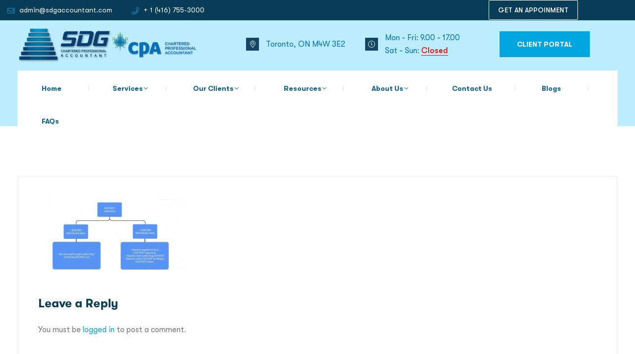

--- FILE ---
content_type: text/html; charset=UTF-8
request_url: https://accountingtoronto.ca/gst-hst-for-business-and-self-employed-individuals-101/image-3/
body_size: 29130
content:
<!DOCTYPE html>
<html lang="en-US">
<head>
<meta charset="UTF-8">
<meta name="viewport" content="width=device-width, initial-scale=1">
<link rel="profile" href="//gmpg.org/xfn/11">
<meta name='robots' content='index, follow, max-image-preview:large, max-snippet:-1, max-video-preview:-1' />

	<!-- This site is optimized with the Yoast SEO plugin v26.8 - https://yoast.com/product/yoast-seo-wordpress/ -->
	<title>image-3 | SDG Accountant</title>
	<link rel="canonical" href="https://accountingtoronto.ca/gst-hst-for-business-and-self-employed-individuals-101/image-3/" />
	<meta property="og:locale" content="en_US" />
	<meta property="og:type" content="article" />
	<meta property="og:title" content="image-3 | SDG Accountant" />
	<meta property="og:url" content="https://accountingtoronto.ca/gst-hst-for-business-and-self-employed-individuals-101/image-3/" />
	<meta property="og:site_name" content="SDG Accountant" />
	<meta property="article:publisher" content="https://www.facebook.com/sdgaccountant/" />
	<meta property="og:image" content="https://accountingtoronto.ca/gst-hst-for-business-and-self-employed-individuals-101/image-3" />
	<meta property="og:image:width" content="658" />
	<meta property="og:image:height" content="326" />
	<meta property="og:image:type" content="image/png" />
	<meta name="twitter:card" content="summary_large_image" />
	<meta name="twitter:site" content="@sdgaccountant" />
	<script type="application/ld+json" class="yoast-schema-graph">{"@context":"https://schema.org","@graph":[{"@type":"WebPage","@id":"https://accountingtoronto.ca/gst-hst-for-business-and-self-employed-individuals-101/image-3/","url":"https://accountingtoronto.ca/gst-hst-for-business-and-self-employed-individuals-101/image-3/","name":"image-3 | SDG Accountant","isPartOf":{"@id":"https://accountingtoronto.ca/#website"},"primaryImageOfPage":{"@id":"https://accountingtoronto.ca/gst-hst-for-business-and-self-employed-individuals-101/image-3/#primaryimage"},"image":{"@id":"https://accountingtoronto.ca/gst-hst-for-business-and-self-employed-individuals-101/image-3/#primaryimage"},"thumbnailUrl":"https://accountingtoronto.ca/wp-content/uploads/2021/07/image-3.png","datePublished":"2021-07-22T00:55:09+00:00","breadcrumb":{"@id":"https://accountingtoronto.ca/gst-hst-for-business-and-self-employed-individuals-101/image-3/#breadcrumb"},"inLanguage":"en-US","potentialAction":[{"@type":"ReadAction","target":["https://accountingtoronto.ca/gst-hst-for-business-and-self-employed-individuals-101/image-3/"]}]},{"@type":"ImageObject","inLanguage":"en-US","@id":"https://accountingtoronto.ca/gst-hst-for-business-and-self-employed-individuals-101/image-3/#primaryimage","url":"https://accountingtoronto.ca/wp-content/uploads/2021/07/image-3.png","contentUrl":"https://accountingtoronto.ca/wp-content/uploads/2021/07/image-3.png","width":658,"height":326},{"@type":"BreadcrumbList","@id":"https://accountingtoronto.ca/gst-hst-for-business-and-self-employed-individuals-101/image-3/#breadcrumb","itemListElement":[{"@type":"ListItem","position":1,"name":"Home","item":"https://accountingtoronto.ca/"},{"@type":"ListItem","position":2,"name":"GST/HST for Business and Self-employed Individuals 101","item":"https://accountingtoronto.ca/gst-hst-for-business-and-self-employed-individuals-101/"},{"@type":"ListItem","position":3,"name":"image-3"}]},{"@type":"WebSite","@id":"https://accountingtoronto.ca/#website","url":"https://accountingtoronto.ca/","name":"SDG Accountant","description":"Toronto CPA Firm","publisher":{"@id":"https://accountingtoronto.ca/#organization"},"potentialAction":[{"@type":"SearchAction","target":{"@type":"EntryPoint","urlTemplate":"https://accountingtoronto.ca/?s={search_term_string}"},"query-input":{"@type":"PropertyValueSpecification","valueRequired":true,"valueName":"search_term_string"}}],"inLanguage":"en-US"},{"@type":"Organization","@id":"https://accountingtoronto.ca/#organization","name":"SDG Chartered Professional Accountant","url":"https://accountingtoronto.ca/","logo":{"@type":"ImageObject","inLanguage":"en-US","@id":"https://accountingtoronto.ca/#/schema/logo/image/","url":"https://accountingtoronto.ca/wp-content/uploads/2017/04/finallogo.png","contentUrl":"https://accountingtoronto.ca/wp-content/uploads/2017/04/finallogo.png","width":1502,"height":577,"caption":"SDG Chartered Professional Accountant"},"image":{"@id":"https://accountingtoronto.ca/#/schema/logo/image/"},"sameAs":["https://www.facebook.com/sdgaccountant/","https://x.com/sdgaccountant","https://www.instagram.com/sdgaccountant/","https://www.linkedin.com/company/sdgaccountant","https://www.pinterest.ca/sdgaccountant/","https://www.youtube.com/channel/UCMTVxOyz1rcXi7mxGOpOCig"]}]}</script>
	<!-- / Yoast SEO plugin. -->


<link rel='dns-prefetch' href='//js.hs-scripts.com' />
<link rel='dns-prefetch' href='//www.googletagmanager.com' />
<link rel='dns-prefetch' href='//use.fontawesome.com' />
<link rel="alternate" type="application/rss+xml" title="SDG Accountant &raquo; Feed" href="https://accountingtoronto.ca/feed/" />
<link rel="alternate" type="application/rss+xml" title="SDG Accountant &raquo; Comments Feed" href="https://accountingtoronto.ca/comments/feed/" />
<link rel="alternate" type="application/rss+xml" title="SDG Accountant &raquo; image-3 Comments Feed" href="https://accountingtoronto.ca/gst-hst-for-business-and-self-employed-individuals-101/image-3/feed/" />
<link rel="alternate" title="oEmbed (JSON)" type="application/json+oembed" href="https://accountingtoronto.ca/wp-json/oembed/1.0/embed?url=https%3A%2F%2Faccountingtoronto.ca%2Fgst-hst-for-business-and-self-employed-individuals-101%2Fimage-3%2F" />
<link rel="alternate" title="oEmbed (XML)" type="text/xml+oembed" href="https://accountingtoronto.ca/wp-json/oembed/1.0/embed?url=https%3A%2F%2Faccountingtoronto.ca%2Fgst-hst-for-business-and-self-employed-individuals-101%2Fimage-3%2F&#038;format=xml" />
<style id='wp-img-auto-sizes-contain-inline-css' type='text/css'>
img:is([sizes=auto i],[sizes^="auto," i]){contain-intrinsic-size:3000px 1500px}
/*# sourceURL=wp-img-auto-sizes-contain-inline-css */
</style>

<style id='wp-emoji-styles-inline-css' type='text/css'>

	img.wp-smiley, img.emoji {
		display: inline !important;
		border: none !important;
		box-shadow: none !important;
		height: 1em !important;
		width: 1em !important;
		margin: 0 0.07em !important;
		vertical-align: -0.1em !important;
		background: none !important;
		padding: 0 !important;
	}
/*# sourceURL=wp-emoji-styles-inline-css */
</style>
<link rel='stylesheet' id='wp-block-library-css' href='https://accountingtoronto.ca/wp-includes/css/dist/block-library/style.min.css?ver=608478edb38fbb4e6067ee481b3b507d' type='text/css' media='all' />
<style id='classic-theme-styles-inline-css' type='text/css'>
/*! This file is auto-generated */
.wp-block-button__link{color:#fff;background-color:#32373c;border-radius:9999px;box-shadow:none;text-decoration:none;padding:calc(.667em + 2px) calc(1.333em + 2px);font-size:1.125em}.wp-block-file__button{background:#32373c;color:#fff;text-decoration:none}
/*# sourceURL=/wp-includes/css/classic-themes.min.css */
</style>
<style id='font-awesome-svg-styles-default-inline-css' type='text/css'>
.svg-inline--fa {
  display: inline-block;
  height: 1em;
  overflow: visible;
  vertical-align: -.125em;
}
/*# sourceURL=font-awesome-svg-styles-default-inline-css */
</style>
<link rel='stylesheet' id='font-awesome-svg-styles-css' href='https://accountingtoronto.ca/wp-content/uploads/font-awesome/v6.5.2/css/svg-with-js.css' type='text/css' media='all' />
<style id='font-awesome-svg-styles-inline-css' type='text/css'>
   .wp-block-font-awesome-icon svg::before,
   .wp-rich-text-font-awesome-icon svg::before {content: unset;}
/*# sourceURL=font-awesome-svg-styles-inline-css */
</style>
<style id='global-styles-inline-css' type='text/css'>
:root{--wp--preset--aspect-ratio--square: 1;--wp--preset--aspect-ratio--4-3: 4/3;--wp--preset--aspect-ratio--3-4: 3/4;--wp--preset--aspect-ratio--3-2: 3/2;--wp--preset--aspect-ratio--2-3: 2/3;--wp--preset--aspect-ratio--16-9: 16/9;--wp--preset--aspect-ratio--9-16: 9/16;--wp--preset--color--black: #000000;--wp--preset--color--cyan-bluish-gray: #abb8c3;--wp--preset--color--white: #ffffff;--wp--preset--color--pale-pink: #f78da7;--wp--preset--color--vivid-red: #cf2e2e;--wp--preset--color--luminous-vivid-orange: #ff6900;--wp--preset--color--luminous-vivid-amber: #fcb900;--wp--preset--color--light-green-cyan: #7bdcb5;--wp--preset--color--vivid-green-cyan: #00d084;--wp--preset--color--pale-cyan-blue: #8ed1fc;--wp--preset--color--vivid-cyan-blue: #0693e3;--wp--preset--color--vivid-purple: #9b51e0;--wp--preset--gradient--vivid-cyan-blue-to-vivid-purple: linear-gradient(135deg,rgb(6,147,227) 0%,rgb(155,81,224) 100%);--wp--preset--gradient--light-green-cyan-to-vivid-green-cyan: linear-gradient(135deg,rgb(122,220,180) 0%,rgb(0,208,130) 100%);--wp--preset--gradient--luminous-vivid-amber-to-luminous-vivid-orange: linear-gradient(135deg,rgb(252,185,0) 0%,rgb(255,105,0) 100%);--wp--preset--gradient--luminous-vivid-orange-to-vivid-red: linear-gradient(135deg,rgb(255,105,0) 0%,rgb(207,46,46) 100%);--wp--preset--gradient--very-light-gray-to-cyan-bluish-gray: linear-gradient(135deg,rgb(238,238,238) 0%,rgb(169,184,195) 100%);--wp--preset--gradient--cool-to-warm-spectrum: linear-gradient(135deg,rgb(74,234,220) 0%,rgb(151,120,209) 20%,rgb(207,42,186) 40%,rgb(238,44,130) 60%,rgb(251,105,98) 80%,rgb(254,248,76) 100%);--wp--preset--gradient--blush-light-purple: linear-gradient(135deg,rgb(255,206,236) 0%,rgb(152,150,240) 100%);--wp--preset--gradient--blush-bordeaux: linear-gradient(135deg,rgb(254,205,165) 0%,rgb(254,45,45) 50%,rgb(107,0,62) 100%);--wp--preset--gradient--luminous-dusk: linear-gradient(135deg,rgb(255,203,112) 0%,rgb(199,81,192) 50%,rgb(65,88,208) 100%);--wp--preset--gradient--pale-ocean: linear-gradient(135deg,rgb(255,245,203) 0%,rgb(182,227,212) 50%,rgb(51,167,181) 100%);--wp--preset--gradient--electric-grass: linear-gradient(135deg,rgb(202,248,128) 0%,rgb(113,206,126) 100%);--wp--preset--gradient--midnight: linear-gradient(135deg,rgb(2,3,129) 0%,rgb(40,116,252) 100%);--wp--preset--font-size--small: 13px;--wp--preset--font-size--medium: 20px;--wp--preset--font-size--large: 36px;--wp--preset--font-size--x-large: 42px;--wp--preset--spacing--20: 0.44rem;--wp--preset--spacing--30: 0.67rem;--wp--preset--spacing--40: 1rem;--wp--preset--spacing--50: 1.5rem;--wp--preset--spacing--60: 2.25rem;--wp--preset--spacing--70: 3.38rem;--wp--preset--spacing--80: 5.06rem;--wp--preset--shadow--natural: 6px 6px 9px rgba(0, 0, 0, 0.2);--wp--preset--shadow--deep: 12px 12px 50px rgba(0, 0, 0, 0.4);--wp--preset--shadow--sharp: 6px 6px 0px rgba(0, 0, 0, 0.2);--wp--preset--shadow--outlined: 6px 6px 0px -3px rgb(255, 255, 255), 6px 6px rgb(0, 0, 0);--wp--preset--shadow--crisp: 6px 6px 0px rgb(0, 0, 0);}:where(.is-layout-flex){gap: 0.5em;}:where(.is-layout-grid){gap: 0.5em;}body .is-layout-flex{display: flex;}.is-layout-flex{flex-wrap: wrap;align-items: center;}.is-layout-flex > :is(*, div){margin: 0;}body .is-layout-grid{display: grid;}.is-layout-grid > :is(*, div){margin: 0;}:where(.wp-block-columns.is-layout-flex){gap: 2em;}:where(.wp-block-columns.is-layout-grid){gap: 2em;}:where(.wp-block-post-template.is-layout-flex){gap: 1.25em;}:where(.wp-block-post-template.is-layout-grid){gap: 1.25em;}.has-black-color{color: var(--wp--preset--color--black) !important;}.has-cyan-bluish-gray-color{color: var(--wp--preset--color--cyan-bluish-gray) !important;}.has-white-color{color: var(--wp--preset--color--white) !important;}.has-pale-pink-color{color: var(--wp--preset--color--pale-pink) !important;}.has-vivid-red-color{color: var(--wp--preset--color--vivid-red) !important;}.has-luminous-vivid-orange-color{color: var(--wp--preset--color--luminous-vivid-orange) !important;}.has-luminous-vivid-amber-color{color: var(--wp--preset--color--luminous-vivid-amber) !important;}.has-light-green-cyan-color{color: var(--wp--preset--color--light-green-cyan) !important;}.has-vivid-green-cyan-color{color: var(--wp--preset--color--vivid-green-cyan) !important;}.has-pale-cyan-blue-color{color: var(--wp--preset--color--pale-cyan-blue) !important;}.has-vivid-cyan-blue-color{color: var(--wp--preset--color--vivid-cyan-blue) !important;}.has-vivid-purple-color{color: var(--wp--preset--color--vivid-purple) !important;}.has-black-background-color{background-color: var(--wp--preset--color--black) !important;}.has-cyan-bluish-gray-background-color{background-color: var(--wp--preset--color--cyan-bluish-gray) !important;}.has-white-background-color{background-color: var(--wp--preset--color--white) !important;}.has-pale-pink-background-color{background-color: var(--wp--preset--color--pale-pink) !important;}.has-vivid-red-background-color{background-color: var(--wp--preset--color--vivid-red) !important;}.has-luminous-vivid-orange-background-color{background-color: var(--wp--preset--color--luminous-vivid-orange) !important;}.has-luminous-vivid-amber-background-color{background-color: var(--wp--preset--color--luminous-vivid-amber) !important;}.has-light-green-cyan-background-color{background-color: var(--wp--preset--color--light-green-cyan) !important;}.has-vivid-green-cyan-background-color{background-color: var(--wp--preset--color--vivid-green-cyan) !important;}.has-pale-cyan-blue-background-color{background-color: var(--wp--preset--color--pale-cyan-blue) !important;}.has-vivid-cyan-blue-background-color{background-color: var(--wp--preset--color--vivid-cyan-blue) !important;}.has-vivid-purple-background-color{background-color: var(--wp--preset--color--vivid-purple) !important;}.has-black-border-color{border-color: var(--wp--preset--color--black) !important;}.has-cyan-bluish-gray-border-color{border-color: var(--wp--preset--color--cyan-bluish-gray) !important;}.has-white-border-color{border-color: var(--wp--preset--color--white) !important;}.has-pale-pink-border-color{border-color: var(--wp--preset--color--pale-pink) !important;}.has-vivid-red-border-color{border-color: var(--wp--preset--color--vivid-red) !important;}.has-luminous-vivid-orange-border-color{border-color: var(--wp--preset--color--luminous-vivid-orange) !important;}.has-luminous-vivid-amber-border-color{border-color: var(--wp--preset--color--luminous-vivid-amber) !important;}.has-light-green-cyan-border-color{border-color: var(--wp--preset--color--light-green-cyan) !important;}.has-vivid-green-cyan-border-color{border-color: var(--wp--preset--color--vivid-green-cyan) !important;}.has-pale-cyan-blue-border-color{border-color: var(--wp--preset--color--pale-cyan-blue) !important;}.has-vivid-cyan-blue-border-color{border-color: var(--wp--preset--color--vivid-cyan-blue) !important;}.has-vivid-purple-border-color{border-color: var(--wp--preset--color--vivid-purple) !important;}.has-vivid-cyan-blue-to-vivid-purple-gradient-background{background: var(--wp--preset--gradient--vivid-cyan-blue-to-vivid-purple) !important;}.has-light-green-cyan-to-vivid-green-cyan-gradient-background{background: var(--wp--preset--gradient--light-green-cyan-to-vivid-green-cyan) !important;}.has-luminous-vivid-amber-to-luminous-vivid-orange-gradient-background{background: var(--wp--preset--gradient--luminous-vivid-amber-to-luminous-vivid-orange) !important;}.has-luminous-vivid-orange-to-vivid-red-gradient-background{background: var(--wp--preset--gradient--luminous-vivid-orange-to-vivid-red) !important;}.has-very-light-gray-to-cyan-bluish-gray-gradient-background{background: var(--wp--preset--gradient--very-light-gray-to-cyan-bluish-gray) !important;}.has-cool-to-warm-spectrum-gradient-background{background: var(--wp--preset--gradient--cool-to-warm-spectrum) !important;}.has-blush-light-purple-gradient-background{background: var(--wp--preset--gradient--blush-light-purple) !important;}.has-blush-bordeaux-gradient-background{background: var(--wp--preset--gradient--blush-bordeaux) !important;}.has-luminous-dusk-gradient-background{background: var(--wp--preset--gradient--luminous-dusk) !important;}.has-pale-ocean-gradient-background{background: var(--wp--preset--gradient--pale-ocean) !important;}.has-electric-grass-gradient-background{background: var(--wp--preset--gradient--electric-grass) !important;}.has-midnight-gradient-background{background: var(--wp--preset--gradient--midnight) !important;}.has-small-font-size{font-size: var(--wp--preset--font-size--small) !important;}.has-medium-font-size{font-size: var(--wp--preset--font-size--medium) !important;}.has-large-font-size{font-size: var(--wp--preset--font-size--large) !important;}.has-x-large-font-size{font-size: var(--wp--preset--font-size--x-large) !important;}
:where(.wp-block-post-template.is-layout-flex){gap: 1.25em;}:where(.wp-block-post-template.is-layout-grid){gap: 1.25em;}
:where(.wp-block-term-template.is-layout-flex){gap: 1.25em;}:where(.wp-block-term-template.is-layout-grid){gap: 1.25em;}
:where(.wp-block-columns.is-layout-flex){gap: 2em;}:where(.wp-block-columns.is-layout-grid){gap: 2em;}
:root :where(.wp-block-pullquote){font-size: 1.5em;line-height: 1.6;}
/*# sourceURL=global-styles-inline-css */
</style>
<link rel='stylesheet' id='ppress-frontend-css' href='https://accountingtoronto.ca/wp-content/plugins/wp-user-avatar/assets/css/frontend.min.css?ver=4.16.8' type='text/css' media='all' />
<link rel='stylesheet' id='ppress-flatpickr-css' href='https://accountingtoronto.ca/wp-content/plugins/wp-user-avatar/assets/flatpickr/flatpickr.min.css?ver=4.16.8' type='text/css' media='all' />
<link rel='stylesheet' id='ppress-select2-css' href='https://accountingtoronto.ca/wp-content/plugins/wp-user-avatar/assets/select2/select2.min.css?ver=608478edb38fbb4e6067ee481b3b507d' type='text/css' media='all' />
<link rel='stylesheet' id='extendify-utility-styles-css' href='https://accountingtoronto.ca/wp-content/plugins/extendify/public/build/utility-minimum.css?ver=608478edb38fbb4e6067ee481b3b507d' type='text/css' media='all' />
<link rel='stylesheet' id='rsaddons-floaticon-css' href='https://accountingtoronto.ca/wp-content/plugins/rt-elements/assets/fonts/flaticon.css?ver=608478edb38fbb4e6067ee481b3b507d' type='text/css' media='all' />
<link rel='stylesheet' id='headding-title-css' href='https://accountingtoronto.ca/wp-content/plugins/rt-elements/assets/css/headding-title.css?ver=608478edb38fbb4e6067ee481b3b507d' type='text/css' media='all' />
<link rel='stylesheet' id='custom-elements-css' href='https://accountingtoronto.ca/wp-content/plugins/rt-elements/assets/css/elements.css?ver=608478edb38fbb4e6067ee481b3b507d' type='text/css' media='all' />
<link rel='stylesheet' id='boostrap-css' href='https://accountingtoronto.ca/wp-content/themes/finanix/assets/css/bootstrap.min.css?ver=608478edb38fbb4e6067ee481b3b507d' type='text/css' media='all' />
<link rel='stylesheet' id='font-awesome-all-css' href='https://accountingtoronto.ca/wp-content/themes/finanix/assets/css/all.min.css?ver=608478edb38fbb4e6067ee481b3b507d' type='text/css' media='all' />
<link rel='stylesheet' id='font-awesome-css' href='https://accountingtoronto.ca/wp-content/plugins/elementor/assets/lib/font-awesome/css/font-awesome.min.css?ver=4.7.0' type='text/css' media='all' />
<link rel='stylesheet' id='flaticon-css' href='https://accountingtoronto.ca/wp-content/themes/finanix/assets/css/flaticon.css?ver=608478edb38fbb4e6067ee481b3b507d' type='text/css' media='all' />
<link rel='stylesheet' id='animate-css' href='https://accountingtoronto.ca/wp-content/themes/finanix/assets/css/animate.css?ver=608478edb38fbb4e6067ee481b3b507d' type='text/css' media='all' />
<link rel='stylesheet' id='owl-carousel-css' href='https://accountingtoronto.ca/wp-content/themes/finanix/assets/css/owl.carousel.css?ver=608478edb38fbb4e6067ee481b3b507d' type='text/css' media='all' />
<link rel='stylesheet' id='slick-css' href='https://accountingtoronto.ca/wp-content/themes/finanix/assets/css/slick.css?ver=608478edb38fbb4e6067ee481b3b507d' type='text/css' media='all' />
<link rel='stylesheet' id='magnific-popup-css' href='https://accountingtoronto.ca/wp-content/themes/finanix/assets/css/magnific-popup.css?ver=608478edb38fbb4e6067ee481b3b507d' type='text/css' media='all' />
<link rel='stylesheet' id='gt-font-css' href='https://accountingtoronto.ca/wp-content/themes/finanix/assets/css/gt-font.css?ver=608478edb38fbb4e6067ee481b3b507d' type='text/css' media='all' />
<link rel='stylesheet' id='finanix-style-default-css' href='https://accountingtoronto.ca/wp-content/themes/finanix/assets/css/theme.css?ver=608478edb38fbb4e6067ee481b3b507d' type='text/css' media='all' />
<link rel='stylesheet' id='finanix-gutenberg-custom-css' href='https://accountingtoronto.ca/wp-content/themes/finanix/assets/css/gutenberg-custom.css?ver=608478edb38fbb4e6067ee481b3b507d' type='text/css' media='all' />
<link rel='stylesheet' id='finanix-style-responsive-css' href='https://accountingtoronto.ca/wp-content/themes/finanix/assets/css/responsive.css?ver=608478edb38fbb4e6067ee481b3b507d' type='text/css' media='all' />
<link rel='stylesheet' id='finanix-style-css' href='https://accountingtoronto.ca/wp-content/themes/finanix/style.css?ver=608478edb38fbb4e6067ee481b3b507d' type='text/css' media='all' />
<link rel='stylesheet' id='font-awesome-official-css' href='https://use.fontawesome.com/releases/v6.5.2/css/all.css' type='text/css' media='all' integrity="sha384-PPIZEGYM1v8zp5Py7UjFb79S58UeqCL9pYVnVPURKEqvioPROaVAJKKLzvH2rDnI" crossorigin="anonymous" />
<link rel='stylesheet' id='dashicons-css' href='https://accountingtoronto.ca/wp-includes/css/dashicons.min.css?ver=608478edb38fbb4e6067ee481b3b507d' type='text/css' media='all' />
<link rel='stylesheet' id='ekit-widget-styles-css' href='https://accountingtoronto.ca/wp-content/plugins/elementskit-lite/widgets/init/assets/css/widget-styles.css?ver=3.7.8' type='text/css' media='all' />
<link rel='stylesheet' id='ekit-widget-styles-pro-css' href='https://accountingtoronto.ca/wp-content/plugins/elementskit/widgets/init/assets/css/widget-styles-pro.css?ver=4.1.2' type='text/css' media='all' />
<link rel='stylesheet' id='ekit-responsive-css' href='https://accountingtoronto.ca/wp-content/plugins/elementskit-lite/widgets/init/assets/css/responsive.css?ver=3.7.8' type='text/css' media='all' />
<link rel='stylesheet' id='elementor-frontend-css' href='https://accountingtoronto.ca/wp-content/plugins/elementor/assets/css/frontend.min.css?ver=3.34.1' type='text/css' media='all' />
<link rel='stylesheet' id='eael-general-css' href='https://accountingtoronto.ca/wp-content/plugins/essential-addons-for-elementor-lite/assets/front-end/css/view/general.min.css?ver=6.5.8' type='text/css' media='all' />
<link rel='stylesheet' id='font-awesome-official-v4shim-css' href='https://use.fontawesome.com/releases/v6.5.2/css/v4-shims.css' type='text/css' media='all' integrity="sha384-XyvK/kKwgVW+fuRkusfLgfhAMuaxLPSOY8W7wj8tUkf0Nr2WGHniPmpdu+cmPS5n" crossorigin="anonymous" />
<script type="text/javascript" src="https://accountingtoronto.ca/wp-includes/js/jquery/jquery.min.js?ver=3.7.1" id="jquery-core-js"></script>
<script data-optimized="1" type="text/javascript" src="https://accountingtoronto.ca/wp-content/litespeed/js/222ac9ffe40f50f5b11a07bc691aee4d.js?ver=06b03" id="jquery-migrate-js"></script>
<script data-optimized="1" type="text/javascript" src="https://accountingtoronto.ca/wp-content/litespeed/js/0c8a68c488407064ba880aa82872ba99.js?ver=4a456" id="tp-tools-js"></script>
<script data-optimized="1" type="text/javascript" src="https://accountingtoronto.ca/wp-content/litespeed/js/43f8b61c8b93a36461af7107fc6cf438.js?ver=bc9a9" id="revmin-js"></script>
<script data-optimized="1" type="text/javascript" src="https://accountingtoronto.ca/wp-content/litespeed/js/6520f1eea593347d013a6663eab89a56.js?ver=efb6f" id="ppress-flatpickr-js"></script>
<script data-optimized="1" type="text/javascript" src="https://accountingtoronto.ca/wp-content/litespeed/js/d7d94fc0d8380b5015b7a43972d2cd87.js?ver=cd839" id="ppress-select2-js"></script>

<!-- Google tag (gtag.js) snippet added by Site Kit -->
<!-- Google Analytics snippet added by Site Kit -->
<script type="text/javascript" src="https://www.googletagmanager.com/gtag/js?id=GT-WPF7GLF" id="google_gtagjs-js" async></script>
<script type="text/javascript" id="google_gtagjs-js-after">
/* <![CDATA[ */
window.dataLayer = window.dataLayer || [];function gtag(){dataLayer.push(arguments);}
gtag("set","linker",{"domains":["accountingtoronto.ca"]});
gtag("js", new Date());
gtag("set", "developer_id.dZTNiMT", true);
gtag("config", "GT-WPF7GLF", {"googlesitekit_post_type":"attachment"});
 window._googlesitekit = window._googlesitekit || {}; window._googlesitekit.throttledEvents = []; window._googlesitekit.gtagEvent = (name, data) => { var key = JSON.stringify( { name, data } ); if ( !! window._googlesitekit.throttledEvents[ key ] ) { return; } window._googlesitekit.throttledEvents[ key ] = true; setTimeout( () => { delete window._googlesitekit.throttledEvents[ key ]; }, 5 ); gtag( "event", name, { ...data, event_source: "site-kit" } ); }; 
//# sourceURL=google_gtagjs-js-after
/* ]]> */
</script>
<link rel="https://api.w.org/" href="https://accountingtoronto.ca/wp-json/" /><link rel="alternate" title="JSON" type="application/json" href="https://accountingtoronto.ca/wp-json/wp/v2/media/9842" /><link rel="EditURI" type="application/rsd+xml" title="RSD" href="https://accountingtoronto.ca/xmlrpc.php?rsd" />
<meta name="generator" content="Redux 4.5.10" /><script data-optimized="1" type="text/javascript">if(!window._buttonizer){window._buttonizer={}};var _buttonizer_page_data={"language":"en"};window._buttonizer.data={..._buttonizer_page_data,...window._buttonizer.data}</script><style id="essential-blocks-global-styles">
            :root {
                --eb-global-primary-color: #101828;
--eb-global-secondary-color: #475467;
--eb-global-tertiary-color: #98A2B3;
--eb-global-text-color: #475467;
--eb-global-heading-color: #1D2939;
--eb-global-link-color: #444CE7;
--eb-global-background-color: #F9FAFB;
--eb-global-button-text-color: #FFFFFF;
--eb-global-button-background-color: #101828;
--eb-gradient-primary-color: linear-gradient(90deg, hsla(259, 84%, 78%, 1) 0%, hsla(206, 67%, 75%, 1) 100%);
--eb-gradient-secondary-color: linear-gradient(90deg, hsla(18, 76%, 85%, 1) 0%, hsla(203, 69%, 84%, 1) 100%);
--eb-gradient-tertiary-color: linear-gradient(90deg, hsla(248, 21%, 15%, 1) 0%, hsla(250, 14%, 61%, 1) 100%);
--eb-gradient-background-color: linear-gradient(90deg, rgb(250, 250, 250) 0%, rgb(233, 233, 233) 49%, rgb(244, 243, 243) 100%);

                --eb-tablet-breakpoint: 1024px;
--eb-mobile-breakpoint: 767px;

            }
            
            
        </style><meta name="generator" content="Site Kit by Google 1.170.0" /><!-- Global site tag (gtag.js) - Google Analytics -->
<script async src="https://www.googletagmanager.com/gtag/js?id=UA-483133-6"></script>
<script>
  window.dataLayer = window.dataLayer || [];
  function gtag(){dataLayer.push(arguments);}
  gtag('js', new Date());

  gtag('config', 'UA-483133-6');
</script>

<!-- Google Tag Manager -->
<script>(function(w,d,s,l,i){w[l]=w[l]||[];w[l].push({'gtm.start':
new Date().getTime(),event:'gtm.js'});var f=d.getElementsByTagName(s)[0],
j=d.createElement(s),dl=l!='dataLayer'?'&l='+l:'';j.async=true;j.src=
'https://www.googletagmanager.com/gtm.js?id='+i+dl;f.parentNode.insertBefore(j,f);
})(window,document,'script','dataLayer','GTM-W3Z99XF');</script>
<!-- End Google Tag Manager -->			<!-- DO NOT COPY THIS SNIPPET! Start of Page Analytics Tracking for HubSpot WordPress plugin v11.3.37-->
			<script data-optimized="1" class="hsq-set-content-id" data-content-id="blog-post">var _hsq=_hsq||[];_hsq.push(["setContentType","blog-post"])</script>
			<!-- DO NOT COPY THIS SNIPPET! End of Page Analytics Tracking for HubSpot WordPress plugin -->
			<meta name="ti-site-data" content="[base64]" /><meta name="generator" content="Elementor 3.34.1; features: e_font_icon_svg, additional_custom_breakpoints; settings: css_print_method-external, google_font-enabled, font_display-swap">
<script data-optimized="1" type="text/javascript">var elementskit_module_parallax_url="https://accountingtoronto.ca/wp-content/plugins/elementskit/modules/parallax/"</script>			<style>
				.e-con.e-parent:nth-of-type(n+4):not(.e-lazyloaded):not(.e-no-lazyload),
				.e-con.e-parent:nth-of-type(n+4):not(.e-lazyloaded):not(.e-no-lazyload) * {
					background-image: none !important;
				}
				@media screen and (max-height: 1024px) {
					.e-con.e-parent:nth-of-type(n+3):not(.e-lazyloaded):not(.e-no-lazyload),
					.e-con.e-parent:nth-of-type(n+3):not(.e-lazyloaded):not(.e-no-lazyload) * {
						background-image: none !important;
					}
				}
				@media screen and (max-height: 640px) {
					.e-con.e-parent:nth-of-type(n+2):not(.e-lazyloaded):not(.e-no-lazyload),
					.e-con.e-parent:nth-of-type(n+2):not(.e-lazyloaded):not(.e-no-lazyload) * {
						background-image: none !important;
					}
				}
			</style>
			<style class="wpcode-css-snippet">/* Toolbar left+right align */
#reactheme-header .toolbar-area.topbar-flex{
  display:flex;
  align-items:center;
  justify-content:space-between;
  gap:12px;
}

#reactheme-header .toolbar-area .toolbar-right{
  margin-left:auto;
  display:flex;
  align-items:center;
  gap:10px;
}
/* Appointment button style */
#reactheme-header .toolbar-area .topbar-btn-appointment{
  display:inline-flex;
  align-items:center;
  justify-content:center;
  padding:12px 18px;
  border-radius:2px;
  border:1px solid #ffffff;   /* 1px white border */
  background:transparent;      /* transparent bg */
  color:#ffffff;               /* white text */
  font-weight:500;
  text-decoration:none;
  line-height:1;
  white-space:nowrap;
  transition: all .2s ease;
}
/* Hover */
#reactheme-header .toolbar-area .topbar-btn-appointment:hover{
  background:#00a5df;          /* red bg */
  border-color:#00a5df;        /* red border */
  color:#ffffff;               /* keep text white */
}

/*Mobile view*/
@media (max-width: 767px){

  #reactheme-header .toolbar-area.topbar-flex{
    flex-wrap: wrap;
    justify-content: flex-start;
  }

  #reactheme-header .toolbar-area .toolbar-right{
    width: 100%;
    margin-left: 0;
    justify-content: center;
    margin-top: -5px;
	margin-bottom: 15px; 
  }

  #reactheme-header .toolbar-area .topbar-btn-appointment{
    width: fit-content;
    padding: 10px 18px;
  }
}
@media (max-width: 767px){
  #reactheme-header .toolbar-area .toolbar-contact,
  #reactheme-header .toolbar-area .toolbar-contact a,
  #reactheme-header .toolbar-area .toolbar-contact-info li{
    white-space: nowrap;
  }
}
@media (min-width: 768px){
  #reactheme-header .toolbar-area .topbar-btn-appointment{
    margin-right: 115px;
  }
}
@media (min-width: 768px) and (max-width: 1024px){
#reactheme-header .toolbar-area .topbar-btn-appointment{
    margin-right: 0
  }
</style><style class="wpcode-css-snippet">a.theme_btn.quote-btn {
  position: relative;
  overflow: hidden;
}

a.theme_btn.quote-btn::after {
  content: "";
  position: absolute;
  left: 50%;
  bottom: 15px;
  width: 0;
  height: 1px;
  background-color: #00a5df;
  transform: translateX(-50%);
  transition: width 0.3s ease;
}

a.theme_btn.quote-btn:hover::after,
a.theme_btn.quote-btn:focus::after {
  width: 60%;
}

a.theme_btn.quote-btn:hover,
a.theme_btn.quote-btn:focus {
  background: #114764 !important;
  color: #ffffff !important;
  border-color: #00a5df !important;
}
</style><style class="wpcode-css-snippet">ul.offcanvas-icon li.nav-link-container a.nav-menu-link.menu-button{width:44px!important;height:44px!important;display:inline-flex!important;align-items:center!important;justify-content:center!important;flex-direction:column!important;gap:6px!important;flex-wrap:nowrap!important}ul.offcanvas-icon li.nav-link-container a.nav-menu-link.menu-button span.dot1,ul.offcanvas-icon li.nav-link-container a.nav-menu-link.menu-button span.dot2,ul.offcanvas-icon li.nav-link-container a.nav-menu-link.menu-button span.dot3{display:block!important;width:22px!important;height:3px!important;background:#0070bb!important;border-radius:2px!important;margin:0!important}ul.offcanvas-icon li.nav-link-container a.nav-menu-link.menu-button span.dot4{display:none!important}
</style><meta name="generator" content="Powered by Slider Revolution 6.7.40 - responsive, Mobile-Friendly Slider Plugin for WordPress with comfortable drag and drop interface." />
<link rel="icon" href="https://accountingtoronto.ca/wp-content/uploads/2018/09/cropped-icon-32x32.png" sizes="32x32" />
<link rel="icon" href="https://accountingtoronto.ca/wp-content/uploads/2018/09/cropped-icon-192x192.png" sizes="192x192" />
<link rel="apple-touch-icon" href="https://accountingtoronto.ca/wp-content/uploads/2018/09/cropped-icon-180x180.png" />
<meta name="msapplication-TileImage" content="https://accountingtoronto.ca/wp-content/uploads/2018/09/cropped-icon-270x270.png" />
<script>function setREVStartSize(e){window.RSIW=window.RSIW===undefined?window.innerWidth:window.RSIW;window.RSIH=window.RSIH===undefined?window.innerHeight:window.RSIH;try{var pw=document.getElementById(e.c).parentNode.offsetWidth,newh;pw=pw===0||isNaN(pw)||(e.l=="fullwidth"||e.layout=="fullwidth")?window.RSIW:pw;e.tabw=e.tabw===undefined?0:parseInt(e.tabw);e.thumbw=e.thumbw===undefined?0:parseInt(e.thumbw);e.tabh=e.tabh===undefined?0:parseInt(e.tabh);e.thumbh=e.thumbh===undefined?0:parseInt(e.thumbh);e.tabhide=e.tabhide===undefined?0:parseInt(e.tabhide);e.thumbhide=e.thumbhide===undefined?0:parseInt(e.thumbhide);e.mh=e.mh===undefined||e.mh==""||e.mh==="auto"?0:parseInt(e.mh,0);if(e.layout==="fullscreen"||e.l==="fullscreen")
newh=Math.max(e.mh,window.RSIH);else{e.gw=Array.isArray(e.gw)?e.gw:[e.gw];for(var i in e.rl)if(e.gw[i]===undefined||e.gw[i]===0)e.gw[i]=e.gw[i-1];e.gh=e.el===undefined||e.el===""||(Array.isArray(e.el)&&e.el.length==0)?e.gh:e.el;e.gh=Array.isArray(e.gh)?e.gh:[e.gh];for(var i in e.rl)if(e.gh[i]===undefined||e.gh[i]===0)e.gh[i]=e.gh[i-1];var nl=new Array(e.rl.length),ix=0,sl;e.tabw=e.tabhide>=pw?0:e.tabw;e.thumbw=e.thumbhide>=pw?0:e.thumbw;e.tabh=e.tabhide>=pw?0:e.tabh;e.thumbh=e.thumbhide>=pw?0:e.thumbh;for(var i in e.rl)nl[i]=e.rl[i]<window.RSIW?0:e.rl[i];sl=nl[0];for(var i in nl)if(sl>nl[i]&&nl[i]>0){sl=nl[i];ix=i}
var m=pw>(e.gw[ix]+e.tabw+e.thumbw)?1:(pw-(e.tabw+e.thumbw))/(e.gw[ix]);newh=(e.gh[ix]*m)+(e.tabh+e.thumbh)}
var el=document.getElementById(e.c);if(el!==null&&el)el.style.height=newh+"px";el=document.getElementById(e.c+"_wrapper");if(el!==null&&el){el.style.height=newh+"px";el.style.display="block"}}catch(e){console.log("Failure at Presize of Slider:"+e)}}</script>
		<style type="text/css" id="wp-custom-css">
			.client-portal-btn {
  text-align: center !important;
}


.theme_btn {
	background-color : #00A5DF !important;
	margin-top : 10px !important;
}
.text-centr .elementor-counter-title {
    text-align: center;
}
.carrer_img img {
    height: 450px !important;
}
.query-list span {
    color: #0271bb !important;
}
.footer-bottom {
	height : 50px !important;
	
}

a.reqbtn:hover {
    color: #fff !important;
}
.col-lg-3.col-md-6.footer-1 {
    margin-top: -10px;
}
li.menu-item.menu-item-type-custom.menu-item-object-custom.menu-item-has-children.menu-item-14281 a {
    font-size: 13px;
}
html {
    overflow: unset;
}
.homesection2 .rstab-main.rstab-style-4 .nav-nav-tabs .nav-item {
    width: 210px;
}
.copyright_border {
	padding : 5px 0px !important;
}
.footer-bottom .copyright p {
	padding-top : 5px;
}
.footer-bottom .copyright a {
	color : #00A5DF;
}
.page .comments-area {
	display : none !important;
}
.sub-menu li {
	border-top : 0.05px solid #EFEFEF !important;
	
}
.sub-menu li a { 
	line-height : 22px !important;
}
.pt-25 {
	padding-top : 12px;
	margin-bottom : -5px;
}

.reactheme-breadcrumbs .page-title {
	font-size : 50px !important;
	line-height : 60px !important;
}

.text-hover-color:hover {
	color : #D32E28 !important;
}

.blog-img .tag-line a {
	background-color : #00A5DF !important ;
}
.widget_search button, .react-sideabr .bs-search button {
background-color : #00A5DF !important ;
}

.reactheme-blog-details .bs-info.tags {
	display : none !important;
}

.reactheme-blog-details .author-block {
		display : none !important;
}
.reactheme-footer.footer-style-1 .footer-1::before {
	background-color : #00A5DF !important ;
}

.reactheme-footer .footer-contact-ul li span.time {
	color: #00A5DF;
    border-bottom: 1px solid #00A5DF;
}

.footer-bottom .copyright_border {
	border-top : 0.1px solid;
}


/* !important_notice*/
/* responsive starting*/

@media only screen and (max-width: 767px) {
		.toolbar-area .toolbar-contact ul li a
{
	font-size : 13px !important;
}
 .toolbar-area .row .lang
{
	display : hide !important;
} 
.toolbar-area .row .contact {
		width : 100% !important;
	}
	.rstab-main.rstab-style-4 .nav-nav-tabs .nav-item:first-child{
		margin-left:0px !important;
	}
	.rstab-main.rstab-style-4 .nav-nav-tabs .nav-item:last-child{
		margin-right:0px !important;
	}
	.elementor-597 .elementor-element.elementor-element-3cabf49a .reactheme-testimonial .testimonial-item p {
        padding: 10px 16px;
    }

}



@media only screen and (max-width: 500px) {
.toolbar-area .row .lang
{
	display : hide !important;
}
	.toolbar-area .row .contact {
		width : 100% !important;
		padding : 10px 0px !important;
	}
.reactheme-contact-email {
		display : block !important;
	}
.toolbar-area .toolbar-contact ul {
	margin-left : 10px !important;	
	}
}


@media only screen and (max-width: 380px) {
.toolbar-contact li:last-child {
		margin-left: 5px ! important;
}
	.toolbar-area .toolbar-contact ul {
	margin-left : 5px !important;	
	}
.toolbar-area .toolbar-contact ul li a {
		font-size : 11.5px !important;
	}
}

@media only screen and (max-width: 380px) {

}

div.entry-content ::after:hover {
  border: none;
}

/* Team Grid Hover
body .team-grid-style1 .team-item:after, body .team-slider-style1 .team-item:after, body .team-slider-style1 .team-item:after{
        width: calc(0% - 40px);
        height: calc(0% - 40px);
}*/

.team-grid-style6 .team-item .team-content h3.team-name a:hover, a:focus, a:active {
color: #00a5df;
}

.btest::before {
                content: "";
                display: block;
            }
.homesection2 .rstab-main.rstab-style-4 .nav-nav-tabs .tab--titile{
	margin:0px;
}

@media only screen and (max-width:1024){
	.elementor-597 .elementor-element.elementor-element-51a4e2b9 {
    width: -webkit-fill-available !important;
    left: 0px !important;
}
}









/* Base */
#primary-menu-main > li.menu-item-has-children > a {
    display: inline-block;
    padding: 6px 10px;
    border-bottom: 2px solid transparent;
    text-decoration: none;
    transition: border-color 0.2s ease, box-shadow 0.15s ease;
}

/* Bottom border on hover */
#primary-menu-main > li.menu-item-has-children:hover > a {
    border-bottom-color: currentColor;
}

/* Keep bottom border when active page */
#primary-menu-main > li.menu-item-has-children.current-menu-item > a,
#primary-menu-main > li.menu-item-has-children.current-menu-ancestor > a {
    border-bottom-color: currentColor;
}

/* CLICK / FOCUS outline (box style – cannot be disabled by theme) */
#primary-menu-main > li.menu-item-has-children > a:focus,
#primary-menu-main > li.menu-item-has-children > a:active,
#primary-menu-main > li.menu-item-has-children > a:focus-visible {
    box-shadow: 0 0 0 1px #cfd6dd;
}

#reactheme-header.header-style-1 .right-query li span strong {
    border-bottom: 1px solid red;
}
		</style>
		<style id="finanix_option-dynamic-css" title="dynamic-css" class="redux-options-output">#reactheme-header .toolbar-area{border-color:#1A5676;}.menu-area{background:transparent;}span.description{color:#EFEFEF;}#finanix-load .preloader span{background:#00A5DF;}.reactheme-breadcrumbs .breadcrumbs-title span.current-item{color:#00A5DF;}.sidenav .widget,
						body .sidenav #mobile_menu .widget_nav_menu ul li a{border-color:#164964;}ul.footer_social li a{background:#164964;}ul.footer_social li a:hover{background:#00A5DF;}</style><!-- Typography -->

<style>
			.footer-bottom{
			background:#063c59 !important;
		}
		
	body{
		background:#FFFFFF;
		color:#777777 !important;
		 
	    font-size: 16px !important;
	}

			body.single-teams{
			background:#FFFFFF;
		}
	

	h1{
		 color:#083d59;				font-size:46px;
				
					line-height:56px;
				
	}

	h2{
		color:#083d59;
		 
		font-size:36px;
				
					line-height:66px			}

	h3{
		color:#083d59 ;
		 
		font-size:28px;
				
					line-height:32px;
			}

	h4{
		color:#083d59;
				font-size:20px;
				
					line-height:28px;
				
	}

	h5{
		color:#083d59;
				font-size:18px;
				
					line-height:26px;
			}

	h6{
		color:#083d59 ;
				font-size:16px;
				
					line-height:20px;
			}

	.menu-area .navbar ul li > a,
	.sidenav .widget_nav_menu ul li a{
						font-size:14px;
	}

	#reactheme-header .toolbar-area .toolbar-contact ul.reactheme-contact-info li,
	#reactheme-header .toolbar-area .toolbar-contact ul.reactheme-contact-info li a, 
	#reactheme-header .toolbar-area .toolbar-contact ul li a,
	#reactheme-header .toolbar-area .toolbar-contact ul li, #reactheme-header .toolbar-area{
		color:#FFFFFF;
	}

				#reactheme-header.header-transparent .toolbar-area .toolbar-contact ul.reactheme-contact-info li,
			#reactheme-header.header-transparent .toolbar-area .toolbar-contact ul.reactheme-contact-info li i,
			#reactheme-header.header-transparent .toolbar-area .toolbar-contact ul.reactheme-contact-info li a,
			#reactheme-header.header-style-4 .btn_quote .toolbar-sl-share ul li a
			{
				color: #FFFFFF			}
		
				#reactheme-header.header-transparent .toolbar-area .toolbar-contact ul.reactheme-contact-info li:hover a,
			#reactheme-header.header-style-4 .btn_quote .toolbar-sl-share ul li a:hover{
			color: #CCCCCC		}
			

				#reactheme-footer{
			background-position:center bottom !important;
		}
    
				#reactheme-footer{
			background-repeat:no-repeat !important;
		}
      

				#reactheme-footer{
			background-size:cover !important;
		}
    
	
				#reactheme-header .menu-sticky .menu-area, #reactheme-header.header-style3 .menu-sticky .menu-area{
			background:#BCEDFF;
		}
    
				.tops-btn .quote-buttons{
			color:#FFFFFF;
		}
    
				.toolbar-area .toolbar-contact i, 
			.toolbar-area .opening i, 
			.toolbar-area .opening i:before, 
			.toolbar-area .toolbar-contact i:before{
			color:#00A5DF;
		}
    				.toolbar-area .toolbar-sl-share i, 
			.toolbar-area .toolbar-sl-share i:before{
			color:#FFFFFF;
		}
    	

    			.toolbar-area .toolbar-sl-share i:hover, .toolbar-area .toolbar-sl-share a:hover i:before{
			color:#00A5DF;
		}
    
    
    	
    	.menu-area .navbar ul li ul.sub-menu{
    		border-color:#00A5DF;
    	}
    
    	
    	.sidebarmenu-area{
    		background:#FFFFFF;
    	}
        	
    	.menu-wrap-off .inner-offcan .nav-link-container .close-button{
    		background:#083D59;
    	}
    
	#reactheme-header .toolbar-area .toolbar-contact ul.reactheme-contact-info li a,
	#reactheme-header .toolbar-area .toolbar-contact ul li a,
	#reactheme-header .toolbar-area .tops-btn .btn_login a,
	#reactheme-header .toolbar-area .toolbar-contact ul li i,
	#reactheme-header .toolbar-area .toolbar-sl-share ul li a i{
		color:#FFFFFF;
	}

	#reactheme-header .toolbar-area .toolbar-contact ul.reactheme-contact-info li a:hover,
	#reactheme-header .toolbar-area .toolbar-sl-share ul li a.quote-buttons:hover,
	#reactheme-header .toolbar-area .toolbar-sl-share ul li a.quote-buttons:before,
	#reactheme-header .toolbar-area .toolbar-contact ul li a:hover,
	#reactheme-header .toolbar-area .tops-btn .btn_login a:hover, 
	#reactheme-header .toolbar-area .toolbar-sl-share ul li a i:hover{
		color:#00A5DF;
	}
	#reactheme-header .toolbar-area{
		background:#083D59;
	}

	
	.mobile-menu-container div ul > li.current_page_parent > a,
	#reactheme-header.header-transparent .menu-area .navbar ul li.current-menu-ancestor a, 
	#reactheme-header.header-transparent .menu-area .navbar ul li.current_page_item a,
	.menu-area .navbar ul.menu > li.current_page_item > a,
	.menu-area .navbar ul li.current-menu-ancestor a, .menu-area .navbar ul li.current_page_item a,
	.menu-area .navbar ul li ul.sub-menu > li.menu-item-has-children > a:before
	{
		color: #00A5DF;
	}	
	
	.menu-area .navbar ul > li.menu-item-has-children.hover-minimize > a:after{
		background: #00A5DF !important;
	}	

	.menu-area .navbar ul > li.menu-item-has-children.hover-minimize:hover > a:after{
		background: #00A5DF !important;
	}

	.menu-area .navbar ul li:hover a:before{
		color: #00A5DF;
	}

	.menu-area .navbar ul li:hover > a,	
	.mobile-menu-container div ul li a:hover,	
	#reactheme-header.header-style5 .header-inner.menu-sticky.sticky .menu-area .navbar ul li:hover > a,
	#reactheme-header.header-style-4 .menu-area .menu li:hover > a,
	#reactheme-header .sticky_search:hover i::before,	
	#reactheme-header.header-style-4 .header-inner .menu-area .navbar ul li:hover a,
	#reactheme-header.header-style-4 .menu-area .navbar ul li:hover a:before,
	.menu-cart-area i:hover,
	#reactheme-header.header-style1 .category-menu .menu li:hover:after,
	#reactheme-header.header1.header-style1 .menu-area .navbar ul li:hover a,
	#reactheme-header.header-style-3.header-style-2 .sticky-wrapper .menu-area .navbar ul li:hover > a,
	#reactheme-header.header-style-4 .header-quote .phone-part a svg,
	#reactheme-header.header-style-4 .header-quote .phone-part a:hover
	{
		color: #00A5DF;
	}

	.nav-link-container .nav-menu-link:hover span,
	.single-header.header1.header-style1 .menu-area .navbar ul > li.menu-item-has-children.hover-minimize:hover > a::after{
		background: #00A5DF;
	}

	.menu-area .navbar ul li a,	
	#reactheme-header .sticky_search i::before,
	.menu-cart-area i,
	#reactheme-header.header1.header-style1 .sticky_search i::before,
	#reactheme-header.header1.header-style1 .menu-area .navbar ul li a,
	body #reactheme-header.header-style-4.header-style7 .category-menu .menu li::after,
	body #reactheme-header.header-style-4.header-style6 .category-menu .menu li::after,
	#reactheme-header.header-style1.header1 .btn_apply a,	
	#reactheme-header.header-style1 .category-menu .menu li::after, 
	#reactheme-header.header-style-4 .category-menu .menu li::after,
	.menu-cart-area i, #reactheme-header.header-transparent .menu-area.dark .menu-cart-area i,
	#reactheme-header.header-style-4 .header-quote .phone-part a,
	#reactheme-header.header-style5 .header-inner .menu-area .navbar ul > li > a
	{
		color: #126291; 
	}

	.nav-link-container .nav-menu-link span,
	#reactheme-header.header1.header-style1 .nav-link-container .nav-menu-link span, 
	#reactheme-header.header1.header-style1 .nav-link-container .nav-menu-link span{
		background: #126291; 
	}

	#reactheme-header.header-transparent .menu-area.dark .navbar ul.menu > li.current_page_item > a::before, 
	#reactheme-header.header-transparent .menu-area.dark .navbar ul.menu > li.current_page_item > a::after, 
	#reactheme-header.header-transparent .menu-area.dark .navbar ul.menu > li > a::before,
	#reactheme-header.header-transparent .menu-area.dark .navbar ul.menu > li > a::after,
	#reactheme-header.header-transparent .menu-area.dark .navbar ul.menu > li > a,	
	#reactheme-header.header-transparent .menu-area.dark .menu-responsive .sidebarmenu-search .sticky_search .fa
	{
		color: #126291 !important;
	}

			#reactheme-header.header-transparent .menu-area .navbar ul li a, 
		#reactheme-header.header-transparent .menu-cart-area i,		
		#reactheme-header.header-style5 .sticky_search i::before,
		#reactheme-header.header-style1.header-style3 .sticky_search i:before,		
		#reactheme-header.header-transparent .menu-responsive .sidebarmenu-search .sticky_search,
		#reactheme-header.header-transparent .menu-responsive .sidebarmenu-search .sticky_search .fa,
		#reactheme-header.header-transparent .menu-area.dark .navbar ul > li > a,
		#reactheme-header.header-transparent .menu-area .navbar ul li:hover > a{
			color:#FFFFFF 
	}
	
			.header-style5 .nav-link-container .nav-menu-link span{
			background:#FFFFFF 
		}
	
			
		#reactheme-header.header-style-4 .category-menu .menu li::after,
		.header-style1.header-style3 .menu-area .navbar ul li a,
		#reactheme-header.header-style5 .menu-cart-area > a,
		.user-icons a,
		.header-style1.header-style3 .menu-cart-area i,
		#reactheme-header.header-style5 .menu-responsive .sidebarmenu-search .sticky_search,
		#reactheme-header.header-style5 .menu-cart-area i{
			color:#FFFFFF 
		}
	

			#reactheme-header.header-style3 .menu-cart-area > a,
		.user-icons a,
		#reactheme-header.header-style5 .menu-cart-area > a{
			border-color:#FFFFFF 
		}
	
			#reactheme-header.header-style5 .menu-cart-area > a:hover,
		.user-icons a:hover{
			border-color:#00A5DF 
		}
	

			#reactheme-header.header-style5 .header-inner .menu-area .navbar ul li:hover > a,	
		#reactheme-header.header-style1.header-style3 .sticky_search:hover i:before,
		.header-style1.header-style3 .menu-cart-area i:hover,
		.user-icons a:hover,
		#reactheme-header.header-style5 .sticky_search:hover i:before,
		#reactheme-header.header-style5 .menu-cart-area > a:hover,
		#reactheme-header.header-style5 .menu-cart-area > a:hover i:before,
		#reactheme-header.header-style5 .menu-cart-area i:hover,		
		.header-style1.header-style3 .menu-area .navbar ul li:hover a,
		#reactheme-header.header-transparent .menu-area .navbar ul li.current_page_parent a:before{
			color:#00A5DF 
		}
	

			.header-style1.header-style3 .nav-link-container .nav-menu-link:hover span, 
		.header-style5 .nav-link-container .nav-menu-link:hover span,
		.single-header.header-style1.header-style3 .menu-area .navbar ul > li.menu-item-has-children.hover-minimize:hover > a::after,
		#reactheme-header.header-style5 .header-inner .menu-area .navbar ul > li.menu-item-has-children.hover-minimize:hover > a:after{
			background:#00A5DF !important;  
		}
	


			#reactheme-header.header-style5 .header-inner .menu-area .navbar ul > li.menu-item-has-children.hover-minimize > a:after{
			background:#00A5DF !important; 
		}
	
			.reactheme-footer .widget.widget_nav_menu ul li a::before, 
		.reactheme-footer .widget.widget_pages ul li a::before,
		.reactheme-footer .widget.widget_nav_menu ul li a::before, 
		.reactheme-footer .widget.widget_recent_comments ul li::before, 
		.reactheme-footer .widget.widget_pages ul li a::before,
		.reactheme-footer .widget.widget_archive ul li a::before, 
		.reactheme-footer .widget.widget_categories ul li a::before,
		.reactheme-footer .widget.widget_archive ul li a::before, 
		.reactheme-footer .widget.widget_categories ul li a::before{
			background:#FFFFFF; 
		}
	

			ul.footer_social li a{
			background:#164964; 
		}
	

	
			.reactheme-footer .footer-contact-ul li i::before{
			color:#FFFFFF; 
		}
	
	

		#reactheme-header.header-style5 .menu-area .navbar ul > li.current-menu-ancestor > a, 
	#reactheme-header.header-style5 .header-inner .menu-area .navbar ul > li.current-menu-ancestor > a,
	#reactheme-header.header-style5 .header-inner.menu-sticky.sticky .menu-area .navbar ul > li.current-menu-ancestor > a{
			color:#00A5DF !important; 
		}
	

	 
		.header-style-4 .menu-cart-area span.icon-num,
		.header-style1.header-style3 .nav-link-container .nav-menu-link span, 
		.header-style5 .menu-cart-area span.icon-num
		{
			background: #FFFFFF;
		}
	
			#reactheme-header.header-style5 .header-inner .menu-area, 
		#reactheme-header.header-style-3.header-style-2 .sticky-wrapper .header-inner .box-layout{
		background:#BCEDFF 
	}
		

			#reactheme-header.header-transparent .menu-area.dark ul.offcanvas-icon .nav-link-container .nav-menu-link span{
			background:#FFFFFF 
		}
	
	

			.nav-link-container .nav-menu-link span,
		#reactheme-header.header-style-4 .nav-link-container .nav-menu-link span{
			background:#083D59 
		}
		

			.menu-ofcn.off-open,
		.menu-wrap-off{
			background:#FFFFFF 
		}
		

			.menu-ofcn.off-open,
		.sidenav .footer-contact-ul li a{
			color:#083D59 
		}
			

			.menu-ofcn.off-open,
		.sidenav .widget .widget-title{
			color:#083D59 
		}
		

			.sidenav .widget-title:before{
			background:#083D59 
		}
		

			
		.sidenav .footer-contact-ul li a, .sidenav ul.footer_social li a i{
			color:#002742 
		}
		

			
		.sidenav .footer-contact-ul li a:hover, .sidenav ul.footer_social li a:hover i{
			color:#15A0DA 
		}
		

	

			#reactheme-header.header-transparent .menu-area .navbar ul > li > a:hover,
		#reactheme-header.header-transparent .menu-area .navbar ul > li > a:hover:before,
		#reactheme-header.header-transparent .menu-area .navbar ul li:hover > a,
		#reactheme-header.header-transparent .menu-area.dark .navbar ul > li:hover > a{
			color:#00A5DF 
		}
	
			.menu-area .navbar ul li .sub-menu li a,
		#reactheme-header .menu-area .navbar ul li.mega ul li a,
		#reactheme-header.header-transparent .menu-area .navbar ul li .sub-menu li.current-menu-ancestor > a,
		#reactheme-header.header-transparent .menu-area .navbar ul li.current-menu-ancestor li a{
			color:#505050;
		}
	
			.menu-area .navbar ul li ul.sub-menu li.current_page_item > a,
		.menu-area .navbar ul li .sub-menu li a:hover,
		#reactheme-header .menu-area .navbar ul li.mega ul > li > a:hover,
		.menu-area .navbar ul li ul.sub-menu li:hover > a,
		#reactheme-header.header-style5 .header-inner .menu-area .navbar ul li .sub-menu > li:hover > a,
		#reactheme-header.header-transparent .menu-area .navbar ul li .sub-menu li:hover > a,
		#reactheme-header .menu-area .navbar ul li.mega ul li a:hover,
		#reactheme-header .menu-area .navbar ul li.mega ul > li.current-menu-item > a,
		.menu-sticky.sticky .menu-area .navbar ul li ul li a:hover,
		#reactheme-header.header-transparent .menu-area .navbar ul li .sub-menu li.current-menu-ancestor > a, #reactheme-header.header-transparent .menu-area .navbar ul li .sub-menu li.current_page_item > a,
		#reactheme-header.header-transparent .menu-area .navbar ul li.current-menu-ancestor li a:hover{
			color:#00A5DF ;
		}
	


			.menu-area .navbar ul li .sub-menu{
			background:#FFFFFF;
		}
	

			#reactheme-header .toolbar-area .toolbar-contact ul li,
		#reactheme-header .toolbar-area a,
		#reactheme-header .toolbar-area .toolbar-contact ul li i:before{
			font-size:14px;
		}
	
	
	
	

			.footer-bottom .copyright p{
			color:#e0e0e0;
		}
	

			.reactheme-footer, .reactheme-footer h3, .reactheme-footer a, 
		.reactheme-footer .footer-contact-ul li a, 
		.reactheme-footer .widget.widget_nav_menu ul li a{
			font-size:16px;
		}
	
			.reactheme-footer h3, .reactheme-footer .footer-top h3.footer-title{
			font-size:14px;
		}
	
		

		

	
		



			.reactheme-footer, .reactheme-footer .footer-top h3.footer-title, 
		.reactheme-footer a, .reactheme-footer .footer-contact-ul li a,
		.reactheme-footer .widget.widget_nav_menu ul li a, 
		.reactheme-footer .widget.widget_recent_comments ul li, 
		.reactheme-footer .widget.widget_pages ul li a, 
		.reactheme-footer .widget.widget_recent_comments ul li a,
		.reactheme-footer .widget.widget_archive ul li a, 
		.reactheme-footer .widget.widget_categories ul li a,
		.reactheme-footer .widget.widget_nav_menu ul li a,
		.reactheme-footer .footer-top input[type="email"]::placeholder
		{
			color:#99B2BF;
		}
	
			.reactheme-footer .footer-top h3.footer-title
		{
			color:#FFFFFF;
		}
	
			.reactheme-footer a:hover, 
		.reactheme-footer .widget.widget_nav_menu ul li a:hover,
		.reactheme-footer .footer-contact-ul li a:hover,
		.reactheme-footer .widget.widget_recent_comments ul li a:hover,
		.reactheme-footer .widget.widget_pages ul li a:hover, 
		.reactheme-footer .widget.widget_recent_comments ul li:hover, 
		.reactheme-footer .widget.widget_archive ul li a:hover, 
		.reactheme-footer .widget.widget_categories ul li a:hover,
		.reactheme-footer .widget a:hover{
			color:#FFFFFF;
		}
	
	

		
		ul.footer_social > li > a{
			color:#FFFFFF;
		}
	
		
		ul.footer_social > li > a:hover{
			color:#FFFFFF !important;
		}
	
	
		
	
	
	
	
			.footer-bottom .copyright_border{
			border-color:#00a5df 
		}
	
	.reactheme-footer .recent-post-widget .show-featured .post-desc i,	
	.reactheme-heading .title-inner .sub-text,
	.reactheme-services-default .services-wrap .services-item .services-icon i,	
	.reactheme-blog .blog-item .blog-slidermeta span.category a:hover,
	.btm-cate li a:hover,	
	.ps-navigation ul a:hover span,	
	.reactheme-portfolio-style5 .portfolio-item .portfolio-content a,
	.reactheme-services1.services-left.border_style .services-wrap .services-item .services-icon i:hover,
	.reactheme-services1.services-right .services-wrap .services-item .services-icon i:hover,
	.reactheme-galleys .galley-img .zoom-icon:hover,
	#about-history-tabs ul.tabs-list_content li:before,
	#reactheme-header.header-style-3 .header-inner .logo-section .toolbar-contact-style4 ul li i,
	#sidebar-services .widget.widget_nav_menu ul li.current-menu-item a,
	#sidebar-services .widget.widget_nav_menu ul li a:hover,
	.single-teams .team-inner ul li i,
	#reactheme-header.header-transparent .menu-area .navbar ul li .sub-menu li.current-menu-ancestor > a, 
	#reactheme-header.header-transparent .menu-area .navbar ul li .sub-menu li.current_page_item > a,
	reactheme-heading .title-inner .title,
	.team-grid-style1 .team-item .team-content1 h3.team-name a, 
	.reactheme-team-grid.team-style5 .team-item .normal-text .person-name a,
	.reactheme-team-grid.team-style4 .team-wrapper .team_desc .name a,
	.reactheme-team-grid.team-style4 .team-wrapper .team_desc .name .designation,	
	.contact-page1 .form-button .submit-btn i:before,	
	.woocommerce nav.woocommerce-pagination ul li span.current, 
	.woocommerce nav.woocommerce-pagination ul li a:hover,
	.single-teams .ps-informations h2.single-title,
	.single-teams .ps-informations ul li.phone a:hover, .single-teams .ps-informations ul li.email a:hover,
	.single-teams .siderbar-title,
	.single-teams .team-detail-wrap-btm.team-inner .appointment-btn a,
	ul.check-icon li:before,
	.reactheme-project-section .project-item .project-content .title a:hover,
	.subscribe-text i, .subscribe-text .title, .subscribe-text span a:hover,
	.timeline-icon,	
	.reactheme-edash-details .learndash-wrapper .ld-status-icon .ld-icon:before,
	.service-carousels .services-sliders3 span.num,
	.service-reacbuttons:before,	
	
	.reactheme-blog-details .bs-meta li i,
	.services-sliders4:hover .services-desc h4.services-title a,	
	.reactheme-footer.footerlight .footer_social li a .fa,
	.single-teams .ps-informations h4.single-title,
	.react-sideabr .recent-post-widget .post-desc a:hover{
		color:#00A5DF;
	}

	.contact-form .input-box:before{
		color:#083D59;
	}

	

	.portfolio-slider-data .slick-next, 
	.portfolio-slider-data .slick-prev,
	.ps-navigation ul a:hover span,
	ul.chevron-right-icon li:before,
	.sidenav .footer-contact-ul li i,
	.woocommerce div.product p.price, .woocommerce div.product span.price, .woocommerce ul.products li.product .price,		
	.reactheme-portfolio.style2 .portfolio-slider .portfolio-item .portfolio-content h3.p-title a:hover,
	#reactheme-header.header-style5 .stuck.sticky .menu-area .navbar ul > li.active a,
	#reactheme-header .menu-area .navbar ul > li.active a,
	.woocommerce-message::before, .woocommerce-info::before,	
	.reactheme-sl-social-icons a:hover,
	.reactheme-portfolio.vertical-slider.style4 .portfolio-slider .portfolio-item:hover .p-title a{
		color:#00A5DF;
	}

	
	.transparent-btn:hover,
	.testimonial-light #cl-testimonial .testimonial-slide7 .single-testimonial:after,
	.reactheme-portfolio-style2 .portfolio-item .portfolio-img .read_more:hover,
	.service-carousel .owl-dots .owl-dot.active,
	.service-carousel .owl-dots .owl-dot,
	.react-sideabr.dynamic-sidebar .service-singles .menu li a:hover,
	.react-sideabr.dynamic-sidebar .service-singles .menu li.current-menu-item a,
	.reactheme-footer.footerlight .footer-top .mc4wp-form-fields input[type="email"],
	.react-sideabr .tagcloud a:hover,	
	.reactheme-blog-details .bs-info.tags a:hover,
	.single-teams .team-skill .reactheme-progress{
		border-color:#00A5DF !important;
	}
		
	.owl-carousel .owl-nav [class*="owl-"],
	html input[type="button"]:hover, input[type="reset"]:hover,
	.reactheme-video-2 .popup-videos:before,
	.sidenav .widget-title:before,
	.reactheme-team-grid.team-style5 .team-item .team-content,
	.reactheme-team-grid.team-style4 .team-wrapper .team_desc::before,
	.reactheme-services-style4:hover .services-icon i,
	.team-grid-style1 .team-item .social-icons1 a:hover i,
	.loader__bar,
	.reactheme-blog-grid .blog-img a.float-cat,
	#sidebar-services .download-btn ul li,
	.transparent-btn:hover,
	.reactheme-portfolio-style2 .portfolio-item .portfolio-img .read_more:hover,
	.reactheme-video-2 .popup-videos,
	.reactheme-blog-details .blog-item.style2 .category a, .reactheme-blog .blog-item.style2 .category a, .blog .blog-item.style2 .category a,
	.reactheme-blog-details .blog-item.style1 .category a, .reactheme-blog .blog-item.style1 .category a, .blog .blog-item.style1 .category a,
	#mobile_menu .submenu-button,	
	.icon-button a,
	.team-grid-style1 .team-item .image-wrap .social-icons1, .team-slider-style1 .team-item .image-wrap .social-icons1,
	.reactheme-heading.style8 .title-inner:after,
	.reactheme-heading.style8 .description:after,
	#slider-form-area .form-area input[type="submit"],
	.services-style-5 .services-item:hover .services-title,
	#sidebar-services .reactheme-heading .title-inner h3:before,	
	#reactheme-contact .contact-address .address-item .address-icon::before,
	.team-slider-style4 .team-carousel .team-item:hover,
	#reactheme-header.header-transparent .btn_quote a:hover,
	.react-sideabr .tagcloud a:hover,
	.reactheme-heading.style2:after,
	.reactheme-blog-details .bs-info.tags a:hover,
	.mfp-close-btn-in .mfp-close,
	.top-services-dark .reactheme-services .services-style-7.services-left .services-wrap .services-item,
	.single-teams .team-inner h3:before,
	.single-teams .team-detail-wrap-btm.team-inner,
	::selection,
	.reactheme-heading.style2 .title:after,
	.reacbutton:hover,
	.reactheme-blog-details #reply-title:before,
	.reactheme-cta .style2 .title-wrap .exp-title:after,
	.reactheme-project-section .project-item .project-content .p-icon,
	.proces-item.active:after, .proces-item:hover:after,
	.subscribe-text .mc4wp-form input[type="submit"],
	.reactheme-footer #wp-calendar th,
	.service-carousel.services-dark .services-sliders2 .services-desc:before, 
	.service-carousels.services-dark .services-sliders2 .services-desc:before,
	.reactheme-services .services-style-9 .services-wrap:after,
	.close-search,
	blockquote cite::before,	
	blockquote::after,	
	.react-sideabr .widget-title::after,
	.portfolio-slider-data .slick-dots li.slick-active, 
	.portfolio-slider-data .slick-dots li:hover,
	.reactheme-portfolio.vertical-slider.style4 .portfolio-slider .portfolio-item .p-title a:before,
	.reactheme-team-grid.team-style4 .team-wrapper:hover .team_desc,
	.single-portfolios .ps-informations h3,
	.woocommerce a.remove:hover,
	.submit-btn .wpcf7-submit,	
	.reactheme-heading.style6 .title-inner .sub-text:after,
	.react-sideabr.dynamic-sidebar .service-singles .menu li.current-menu-item a,
	.react-sideabr.dynamic-sidebar .service-singles .menu li a:hover,
	.single-teams .team-skill .reactheme-progress .progress-bar,
	.woocommerce div.product .woocommerce-tabs ul.tabs li:hover,	
	.woocommerce span.onsale,
	.woocommerce div.product .woocommerce-tabs ul.tabs li.active,
	.reactheme-unique-slider .reactheme-addon-slider button:hover,
	.reactheme-blog-grid1.blog-item .image-part span.date-full,
	blockquote::before,
	.reactheme-footer.footer-style-2 .section-footer-2 .footer_social li a:hover,
	.reactheme-footer .footer-top h3.footer-title:before,
	.reactheme-blog-grid1.blog-item .blog-content:after
	{
		background:#00A5DF;
	}
	.woocommerce span.onsale,
	.team-grid-style1 .team-item:after, 
	.team-slider-style1 .team-item:after{
		background:#00A5DF !important;
	}
	
	.portfolio-slider-data .slick-dots li,
	.lp-list-table thead tr th{
		background:#083D59;
	}	

	.review-stareactheme-rated .review-stars.empty, 
	.review-stareactheme-rated .review-stars.filled{
		color:#00A5DF;
	}
	.sidenav .widget_nav_menu ul > li.current-menu-item > a,
	.sidenav .widget_nav_menu ul > li > a:hover{
		color:#00A5DF !important;
	}
	
	.team-slider-style1 .team-item .team-content1 h3.team-name a:hover,
	.reactheme-service-grid .service-item .service-content .service-button .reacbutton.rs_button:hover:before,
	.reactheme-heading.style6 .title-inner .sub-text,	
	.reactheme-heading.style7 .title-inner .sub-text,
	.reactheme-portfolio-style1 .portfolio-item .portfolio-content .pt-icon-plus:before,
	.team-grid-style1 .team-item .team-content1 h3.team-name a, 
	.service-reacbuttons:hover,
	.service-reacbuttons:before:hover{
		color:#00A5DF !important;
	}	

	.reactheme-services-style3 .bg-img a,
	.reactheme-services-style3 .bg-img a:hover{
		background:#00A5DF;
		border-color: #00A5DF;
	}
	.reactheme-service-grid .service-item .service-content .service-button .reacbutton.rs_button:hover{
		border-color: #00A5DF;;
		color: #00A5DF;
	}

	.woocommerce div.product p.price ins, .woocommerce div.product span.price ins,
	.woocommerce div.product p.price, .woocommerce div.product span.price, 
	.cd-timeline__content .short-info h2, .cd-timeline__content .short-info h3{
		color: #00A5DF!important;
	}

	.team-grid-style3 .team-img .team-img-sec:before,
	#loading,	
	#sidebar-services .bs-search button:hover, 
	.team-slider-style3 .team-img .team-img-sec:before,
	.reactheme-blog-details .blog-item.style2 .category a:hover, 
	.reactheme-blog .blog-item.style2 .category a:hover, 
	.blog .blog-item.style2 .category a:hover,
	.icon-button a:hover,
	.reactheme-blog-details .blog-item.style1 .category a:hover, 
	.reactheme-blog .blog-item.style1 .category a:hover, 
	.blog .blog-item.style1 .category a:hover,
	.skew-style-slider .revslider-initialised::before,
	.top-services-dark .reactheme-services .services-style-7.services-left .services-wrap .services-item:hover,
	.icon-button a:hover,
	.fullwidth-services-box .services-style-2:hover,
	#reactheme-header.header-style-4 .logo-section:before,
	.post-meta-dates,
	.woocommerce ul.products li.product .price ins,
	#top-to-bottom i,
	.cd-timeline__img.cd-timeline__img--picture,
	.reactheme-portfolio-style4 .portfolio-item .portfolio-img:before,
	.reactheme-portfolio-style3 .portfolio-item .portfolio-img:before
	{
		background: #00A5DF;
	}

	html input[type="button"], input[type="reset"], input[type="submit"]{
		background: #00A5DF;
	}


	.round-shape:before{
		border-top-color: #083D59;
		border-left-color: #083D59;
	}
	.round-shape:after{
		border-bottom-color: #083D59;
		border-right-color: #083D59;
	}
	

	#sidebar-services .download-btn,
	.reactheme-video-2 .overly-border,
	.single-teams .ps-informations ul li.social-icon i,
	.woocommerce-error, .woocommerce-info, .woocommerce-message{
		border-color:#00A5DF !important;
	}

	.testimonial-light #cl-testimonial .testimonial-slide7 .single-testimonial:before,	
	.testimonial-light #cl-testimonial .testimonial-slide7 .single-testimonial:after{
		border-right-color: #083D59 !important;
		border-top-color: transparent !important;
	}

	.testimonial-light #cl-testimonial .testimonial-slide7 .single-testimonial{
		border-left-color:#083D59 !important;
	}
	.portfolio-filter button:hover, 
	.portfolio-filter button.active,
	.team-grid-style1 .team-item .team-content1 h3.team-name a:hover,
	#cl-testimonial .testimonial-slide7 .right-content i,
	.testimonial-light #cl-testimonial .testimonial-slide7 .single-testimonial .cl-author-info li:first-child,
	.reactheme-blog-details .bs-img .blog-date span.date, 
	.reactheme-blog .bs-img .blog-date span.date, 
	.blog .bs-img .blog-date span.date, 
	.reactheme-blog-details .blog-img .blog-date span.date, 
	.reactheme-blog .blog-img .blog-date span.date, 
	.blog .blog-img .blog-date span.date,	
	.reactheme-portfolio-style5 .portfolio-item .portfolio-content a:hover,
	#cl-testimonial.cl-testimonial9 .single-testimonial .cl-author-info li,
	#cl-testimonial.cl-testimonial9 .single-testimonial .image-testimonial p i,
	.reactheme-services1.services-left.border_style .services-wrap .services-item .services-icon i,
	.reactheme-services1.services-right .services-wrap .services-item .services-icon i,	
	.reactheme-portfolio.style2 .portfolio-slider .portfolio-item .portfolio-img .portfolio-content .categories a:hover,
	.woocommerce ul.products li.product .price,	
	.full-blog-content .btm-cate .tag-line i,
	.reactheme-team-grid.team-style5 .team-item .normal-text .person-name a:hover,
	.service-reacbuttons:hover, .service-reacbuttons:hover:before{
		color: #00A5DF;
	}

	.reactheme-team-grid.team-style4 .team-wrapper .team_desc:before,
	.reactheme-team-grid.team-style5 .team-item .normal-text .team-text:before,
	.reactheme-services3 .slick-arrow,
	.single-teams .ps-image .ps-informations,
	.slidervideo .slider-videos,
	.slidervideo .slider-videos:before,
	body.profile .lp-label.label-completed, body.profile .lp-label.label-finished,
	.service-reacbutton,
	.service-carousel .owl-dots .owl-dot.active,	
	.reactheme-blog-details .bs-img .categories .category-name a, 
	.reactheme-blog .bs-img .categories .category-name a, 
	.blog .bs-img .categories .category-name a, 
	.reactheme-blog-details .blog-img .categories .category-name a, 
	.reactheme-blog .blog-img .categories .category-name a, 
	.blog .blog-img .categories .category-name a{
		background: #00A5DF;
	}

	.reactheme-blog-details .bs-img .blog-date:before, 
	.reactheme-blog .bs-img .blog-date:before, 
	.blog .bs-img .blog-date:before, 
	.reactheme-blog-details .blog-img .blog-date:before, 
	.reactheme-blog .blog-img .blog-date:before, 
	.blog .blog-img .blog-date:before{		
		border-bottom: 0 solid;
    	border-bottom-color: #00A5DF;
    	border-top: 80px solid transparent;
    	border-right-color: #00A5DF;
    }
	.team-grid-style3 .team-img:before, .team-slider-style3 .team-img:before{
		border-bottom-color: #00A5DF;   			
	}
	.team-grid-style3 .team-img:after, .team-slider-style3 .team-img:after{
		border-top-color: #00A5DF;   	
	}
	.woocommerce-info,
	.timeline-alter .divider:after,
	body.single-services blockquote,	
	.reactheme-porfolio-details.project-gallery .file-list-image .p-zoom:hover
	{
		border-color: #00A5DF;  
	}	
	.slidervideo .slider-videos i,
	.list-style li::before,
	.slidervideo .slider-videos i:before,
	#team-list-style .team-name a,
	a{
		color: #00A5DF;
	}
	.reactheme-blog .blog-meta .blog-title a:hover,	
	#team-list-style .team-name a:hover,
	#team-list-style .team-social i:hover,
	#team-list-style .social-info .phone a:hover,
	.woocommerce ul.products li .woocommerce-loop-product__title a:hover,
	.react-sideabr .widget_categories ul li a:hover,
	a:hover, a:focus, a:active,
	.reactheme-blog .blog-meta .blog-title a:hover,
	.reactheme-blog .blog-item .blog-meta .categories a:hover,
	.react-sideabr ul a:hover{
		color: #083D59;
	}
	.reactheme-blog-details .bs-img .categories .category-name a:hover, 
	.reactheme-blog .bs-img .categories .category-name a:hover, 
	.blog .bs-img .categories .category-name a:hover, 
	.reactheme-blog-details .blog-img .categories .category-name a:hover, 
	.reactheme-blog .blog-img .categories .category-name a:hover, 
	.blog .blog-img .categories .category-name a:hover,
	#reactheme-header.header-style-4 .logo-section .times-sec{
		background: #00A5DF;
	}
	.reacbutton,
	.reactheme-heading.style3 .description:after,
	.team-grid-style1 .team-item .social-icons1 a i, .team-slider-style1 .team-item .social-icons1 a i,
	.owl-carousel .owl-nav [class*="owl-"]:hover,
	button, html input[type="button"], input[type="reset"],
	.reactheme-service-grid .service-item .service-img:before,
	.reactheme-service-grid .service-item .service-img:after,
	#reactheme-contact .contact-address .address-item .address-icon::after,
	.reactheme-services1.services-left.border_style .services-wrap .services-item .services-icon i:hover,
	.reactheme-services1.services-right .services-wrap .services-item .services-icon i:hover,
	.reactheme-service-grid .service-item .service-content::before,
	.reactheme-services-style4 .services-item .services-icon i,
	#reactheme-services-slider .img_wrap:before,
	#reactheme-services-slider .img_wrap:after,
	.reactheme-galleys .galley-img:before,
	.woocommerce-MyAccount-navigation ul li:hover,
	.woocommerce-MyAccount-navigation ul li.is-active,
	.reactheme-galleys .galley-img .zoom-icon,
	.team-grid-style2 .team-item-wrap .team-img .team-img-sec::before,
	.services-style-5 .services-item .icon_bg,
	#cl-testimonial.cl-testimonial10 .slick-arrow,
	.contact-sec .contact:before, .contact-sec .contact:after,
	.contact-sec .contact2:before,
	.team-grid-style2 .team-item-wrap .team-img .team-img-sec:before,
	.reactheme-porfolio-details.project-gallery .file-list-image:hover .p-zoom:hover,	
	.team-slider-style2 .team-item-wrap .team-img .team-img-sec:before,
	.reactheme-team-grid.team-style5 .team-item .normal-text .social-icons a i:hover
	{
		background: #00A5DF;
	}
	#reactheme-header.header-style-4 .logo-section .times-sec:after{
		border-bottom-color: #00A5DF;
	}
	.reactheme-services1.services-left.border_style .services-wrap .services-item .services-icon i,
	.reactheme-services1.services-right .services-wrap .services-item .services-icon i,
	#cl-testimonial.cl-testimonial10 .slick-arrow,	
	.team-grid-style2 .team-item-wrap .team-img img, .team-slider-style2 .team-item-wrap .team-img img,
	.contact-sec .wpcf7-form .wpcf7-text, .contact-sec .wpcf7-form .wpcf7-textarea{
		border-color: #00A5DF !important;
	}

				#reactheme-services-slider .item-thumb .owl-dot.service_icon_style.active .tile-content a, 
			#reactheme-services-slider .item-thumb .owl-dot.service_icon_style:hover .tile-content a,
			.team-grid-style2 .appointment-bottom-area .app_details:hover a, 
			.team-slider-style2 .appointment-bottom-area .app_details:hover a{
				color: #083D59 !important;	
			}
		
				#reactheme-header .menu-sticky.sticky .menu-area,
			#reactheme-header.header-style-3.header-style-2 .sticky-wrapper .header-inner.sticky .box-layout{
				background: #FFFFFF !important;	
			}
		
				#reactheme-header .menu-sticky.sticky .menu-area .navbar ul li a,
			#reactheme-header.header-style1 .header-inner.sticky .category-menu .menu li:after,
			#reactheme-header.header-style-4 .header-inner.sticky .menu-cart-area i,
			#reactheme-header.header-style-4 .header-inner.sticky .sidebarmenu-search i,
			#reactheme-header.header-style-4 .header-inner.sticky .btn_quote .toolbar-sl-share ul li a,
			#reactheme-header.header-transparent .header-inner.sticky .menu-area .navbar ul li a:before{
				color: #083D59;
			}
			

				
			#reactheme-header .menu-sticky.sticky .nav-link-container .nav-menu-link span{
				background: #083D59;
			}
			

				
			#reactheme-header .menu-sticky.sticky .nav-link-container .nav-menu-link:hover span

			{
				background: #00A5DF;
			}
			

				#reactheme-header.header-transparent .menu-sticky.sticky .menu-area .navbar ul > li.current-menu-ancestor > a,
			#reactheme-header .menu-sticky.sticky .menu-area .navbar ul > li.current-menu-ancestor > a,
			#reactheme-header .menu-sticky.sticky .menu-area .navbar ul > li.current_page_item > a,
			#reactheme-header .menu-sticky.sticky .menu-area .navbar ul li .sub-menu li.current-menu-item page_item a,
			#reactheme-header.header-style-4 .menu-sticky.sticky .menu-area .navbar ul > li.current_page_item > a,
			#reactheme-header.header-style-4 .menu-sticky.sticky .menu-area .menu > li.current-menu-ancestor > a,
			#reactheme-header.header-transparent .header-inner.sticky .menu-area .navbar ul li.current-menu-parent  a:before,
			#reactheme-header.header-transparent .header-inner.sticky .menu-area .navbar ul li:hover  a:before{
				color: #00A5DF !important;	
			}
		
			.menu-sticky.sticky .menu-area .navbar ul li .sub-menu{
			background:#FFFFFF;
		}
	

			#reactheme-header.header-style-4 .header-inner.sticky .nav-link-container .nav-menu-link:hover span,
		#reactheme-header.header-style1.header1 .header-inner.sticky .menu-area .navbar ul > li.menu-item-has-children.hover-minimize:hover > a:after{
			background:#00A5DF !important;
		}
	
				#reactheme-header .menu-sticky.sticky .menu-area .navbar ul > li:hover > a,
			#reactheme-header.header-style-4 .header-inner.sticky .btn_quote .toolbar-sl-share ul > li a:hover,
			#reactheme-header.header-style-4 .header-inner.sticky .menu-cart-area i:hover,
			#reactheme-header.header-style1 .header-inner.sticky .category-menu .menu li:hover:after,
			#reactheme-header.header-style1 .header-inner.sticky .category-menu .menu li:hover:after,
			#reactheme-header.header-style-4 .header-inner.sticky .sidebarmenu-search i:hover,			
			#reactheme-header .menu-sticky.sticky .menu-area .navbar ul li ul.submenu > li.current-menu-ancestor > a{
				color: #00A5DF !important;	
			}
		
				#reactheme-header .toolbar-area .toolbar-sl-share ul li a.quote-buttons{
			color: #FFFFFF		}
			

				#reactheme-header .menu-sticky.sticky .menu-area .navbar ul li .sub-menu li a{
				color: #083D59 !important;	
			}
		
				#reactheme-header .menu-sticky.sticky .menu-area .navbar ul li .sub-menu li a:hover,
			#reactheme-header .menu-sticky.sticky .menu-area .navbar ul li .sub-menu li.current-menu-item page_item a,
			#reactheme-header .menu-sticky.sticky .menu-area .navbar ul  li .sub-menu li.current_page_item > a
			{
				color: #00A5DF !important;	
			}
			

			.reactheme-footer{
			background: #083D59;
		}
			

			#reactheme-header .btn_quote a,
		.comment-respond .form-submit #submit,
		.woocommerce #respond input#submit, 
		.woocommerce a.button, 
		.woocommerce .wc-forward, 
		.woocommerce button.button, 
		.woocommerce input.button, 
		.woocommerce #respond input#submit.alt, 
		.woocommerce a.button.alt, 
		.woocommerce button.button.alt, 
		.woocommerce input.button.alt, 
		.woocommerce button.button.alt.disabled,
		.woocommerce ul.products li.product .images-product .overley .winnereactheme-details .product-info ul li a,
		.wp-block-file .wp-block-file__button{
			border:1px solid;
			border-color:#00A5DF;			
		}
	
			#reactheme-header .btn_quote a:hover,
		.woocommerce #respond input#submit.alt:hover, 
		.woocommerce #respond input#submit:hover, 
		.woocommerce .wc-forward:hover, 
		.woocommerce a.button.alt:hover, 
		.woocommerce a.button:hover, 
		.woocommerce button.button.alt:hover, 
		.woocommerce button.button:hover, 
		.woocommerce input.button.alt:hover, 
		.woocommerce input.button:hover,
		.comment-respond .form-submit #submit:hover{
			border-color:#083D59;			
		}
				#reactheme-header .btn_quote a:hover,
		.woocommerce #respond input#submit.alt:hover, 
		.woocommerce #respond input#submit:hover, 
		.woocommerce .wc-forward:hover, 
		.woocommerce a.button.alt:hover, 
		.woocommerce a.button:hover, 
		.woocommerce button.button.alt:hover, 
		.woocommerce button.button:hover, 
		.woocommerce input.button.alt:hover, 
		.woocommerce input.button:hover,
		.comment-respond .form-submit #submit:hover{
			background:#083D59;			
		}
	
			#reactheme-header .btn_quote a,
		.submit-btn .wpcf7-submit,	
		.comment-respond .form-submit #submit{
			color:#FFFFFF;			
		}
	

			.woocommerce button.button,
		.woocommerce button.button.alt,  
		.woocommerce ul.products li a.button,
		.woocommerce .wc-forward,
		.woocommerce #respond input#submit, .woocommerce a.button, .woocommerce .wc-forward, .woocommerce button.button, .woocommerce input.button, .woocommerce #respond input#submit.alt, .woocommerce a.button.alt, .woocommerce button.button.alt, .woocommerce input.button.alt,
		.woocommerce a.button, 
		.comments-area .comment-list li.comment .reply a,	
		.comment-respond .form-submit #submit,
		.menu-sticky.sticky .quote-button,
		#reactheme-header.header-style-3 .btn_quote .quote-button,
		.wp-block-file .wp-block-file__button,	
		.wp-block-button__link,
		#reactheme-header .btn_quote a{
			background:#00A5DF;
		}
		

			.reacbutton,
		.woocommerce button.button,
		.woocommerce #respond input#submit, .woocommerce a.button, .woocommerce .wc-forward, .woocommerce button.button, .woocommerce input.button, .woocommerce #respond input#submit.alt, .woocommerce a.button.alt, .woocommerce button.button.alt, .woocommerce input.button.alt,
		.woocommerce a.button,
		.woocommerce .wc-forward,
		.comment-respond .form-submit #submit,
		.comments-area .comment-list li.comment .reply a,
		.woocommerce button.button.alt,   
		.woocommerce ul.products li a.button,
		.menu-sticky.sticky .quote-button:hover,		
		#reactheme-header.header-style-3 .btn_quote .quote-button{
			color:#FFFFFF;			
		}
	
			#reactheme-header .btn_quote a:hover,
		.comment-respond .form-submit #submit:hover,
		.submit-btn .wpcf7-submit:hover, 	
		#reactheme-header.header-style-3 .btn_quote .quote-button:hover{
			color:#FFFFFF !important;
		}
	

			.comments-area .comment-list li.comment .reply a:hover,
		.woocommerce a.button:hover,
		.woocommerce #respond input#submit:hover, .woocommerce a.button:hover, 
		.woocommerce .wc-forward:hover, .woocommerce button.button:hover, 
		.woocommerce input.button, .woocommerce #respond input#submit.alt:hover, 
		.woocommerce a.button.alt:hover, .woocommerce button.button.alt:hover, 
		.woocommerce button.button.alt:hover, 		
		.woocommerce button.button:hover,	
		.woocommerce ul.products li:hover a.button,
		 .menu-sticky.sticky .quote-button:hover,
		 #reactheme-header.header-transparent .btn_quote a:hover,
		 #reactheme-header.header-style-3 .btn_quote .quote-button:hover,
		 .reacbutton:before,
		 .submit-btn:before,
		 .comment-respond .form-submit #submit:hover,
		 .woocommerce #respond input#submit:before, .woocommerce a.button:before, 
		 .woocommerce .wc-forward:before, .woocommerce button.button:before, 
		 .woocommerce input.button:before, .woocommerce #respond input#submit.alt:before, 
		 .woocommerce a.button.alt:before, .woocommerce button.button.alt:before, 
		 .woocommerce input.button.alt:before{
			background:#083D59;
			
		}
	
			@media only screen and (min-width: 1300px) {
			.container{
				max-width:1320px;
			}
		}
	

			.menu-area .navbar ul li, .menu-area .navbar ul > li a{
			padding-left:7px;
		}
	
			.menu-area .navbar ul li, .menu-area .navbar ul > li a{
			padding-right:12px;
		}
	
	
			.menu-area .navbar ul > li,
		.menu-cart-area,
		#reactheme-header .btn_quote,
		#reactheme-header .menu-responsive .sidebarmenu-search .sticky_search{
			padding-top:18px;
		}
	
			.menu-area .navbar ul > li,
		.menu-cart-area,
		#reactheme-header .btn_quote,
		#reactheme-header .menu-responsive .sidebarmenu-search .sticky_search{
			padding-bottom:15px;
		}
	

			.menu-area .navbar ul li ul.sub-menu li a{
			padding-left:25px;
			padding-right:25px;
		}
	
			.menu-area .navbar ul li ul.sub-menu{
			padding-top:16px;
			padding-bottom:16px;
		}
	
			.menu-area .navbar ul li ul.sub-menu li a{
			padding-top:5px;
			padding-bottom:5px;
		}
	

			#reactheme-header .menu-area .navbar ul > li.mega > ul{
			padding-left:40px;
			padding-right:40px;
		}
	
			#reactheme-header .menu-area .navbar ul > li.mega > ul{
			padding-top:18px;
			padding-bottom:18px;
		}
	
			#reactheme-header .menu-area .navbar ul li.mega ul.sub-menu li a{
			padding-top:10px;
			padding-bottom:10px;
		}
	

			.reactheme-breadcrumbs{
			background:#26507A;			
		}
	


			.menu-wrap-off .inner-offcan .nav-link-container .close-button span
		{
			background:#FFFFFF;			
		}
	
	
			.menu-wrap-off .off-nav-layer{
			background:#FFFFFF;			
		}
	

	
	
			.sidenav .widget_nav_menu ul li a,
		.sidenav.offcanvas-icon .reactheme-offcanvas-right a,
		.sidenav .menu > li.menu-item-has-children:before,
		.sidenav a{
			color:#002742;			
		}
		

	
	
	
	

			.reactheme-breadcrumbs .page-title{
			color:#FFFFFF !important;	
		}
	
			.reactheme-breadcrumbs ul li *,
		.reactheme-breadcrumbs ul li.trail-begin a:before,
		.reactheme-breadcrumbs ul li,		
		.reactheme-breadcrumbs .breadcrumbs-title span a span{
			color:#FFFFFF !important;	
		}
		.reactheme-breadcrumbs .breadcrumbs-title span a:after, 
		.reactheme-breadcrumbs .breadcrumbs-title span a:before{
			background-color:#FFFFFF !important;	
		}
	

			.reactheme-breadcrumbs .breadcrumbs-inner,
		#reactheme-header.header-style-3 .reactheme-breadcrumbs .breadcrumbs-inner{
			padding-top:80px;			
			padding-bottom:50px;			
	}
	
			@media only screen and (max-width: 991px) {
		.reactheme-breadcrumbs .breadcrumbs-inner,
		#reactheme-header.header-style-3 .reactheme-breadcrumbs .breadcrumbs-inner{
					padding-top:120px;			
					padding-bottom:120px;			
			}
		}
	

			#finanix-load{
			background: #083D59;  
		}
	

				

			body.archive.tax-product_cat{
			background: #FFFFFF !important;  
		}
	
	</style>

</head>

<body data-rsssl=1 class="attachment wp-singular attachment-template-default single single-attachment postid-9842 attachmentid-9842 attachment-png wp-theme-finanix elementor-default elementor-kit-11136">
	 
            <!--Preloader start here-->
    
       <!--Preloader area end here-->
            <div id="page" class="site  lesspadding">
            
<nav class="menu-wrap-off nav-container nav menu-ofcn">       
<div class="inner-offcan">
    <div class="nav-link-container">  
        <a href='#' class="nav-menu-link close-button" id="close-button2">              
            <i class="fal fa-times"></i>
        </a> 
    </div> 
    <div class="sidenav offcanvas-icon">
       

            <div id="mobile_menu" class="reactheme-offcanvas-inner-left">
                                                
                                <div class="widget widget_nav_menu mobile-menus">      
                                    <div class="menu-home-menu-container"><ul id="primary-menu-single1" class="menu"><li id="menu-item-12990" class="menu-item menu-item-type-post_type menu-item-object-page menu-item-home menu-item-12990"><a href="https://accountingtoronto.ca/">Home</a></li>
<li id="menu-item-8078" class="menu-item menu-item-type-post_type menu-item-object-page menu-item-has-children menu-item-8078"><a href="https://accountingtoronto.ca/services/">Services</a>
<ul class="sub-menu">
	<li id="menu-item-14279" class="menu-item menu-item-type-custom menu-item-object-custom menu-item-has-children menu-item-14279"><a href="https://accountingtoronto.ca/accounting-services/">Accounting Services <i class="fa fa-angle-right"></i></a>
	<ul class="sub-menu">
		<li id="menu-item-8096" class="menu-item menu-item-type-post_type menu-item-object-page menu-item-8096"><a href="https://accountingtoronto.ca/accounting-bookkeeping/">Accounting &#038; Bookkeeping</a></li>
		<li id="menu-item-8099" class="menu-item menu-item-type-post_type menu-item-object-page menu-item-8099"><a href="https://accountingtoronto.ca/onsite-bookkeeping-outsourced-bookkeeping/">On-site Bookkeeping / Outsourced Bookkeeping</a></li>
		<li id="menu-item-8516" class="menu-item menu-item-type-post_type menu-item-object-post menu-item-8516"><a href="https://accountingtoronto.ca/payroll-services/">Payroll Services</a></li>
		<li id="menu-item-9157" class="menu-item menu-item-type-custom menu-item-object-custom menu-item-9157"><a href="https://accountingtoronto.ca/outsourced-cfo-controller-services/">Outsourced CFO &#038; Controller Services</a></li>
	</ul>
</li>
	<li id="menu-item-14280" class="menu-item menu-item-type-custom menu-item-object-custom menu-item-has-children menu-item-14280"><a href="https://accountingtoronto.ca/canadian-tax-services/">Canadian Tax <i class="fa fa-angle-right"></i></a>
	<ul class="sub-menu">
		<li id="menu-item-8845" class="menu-item menu-item-type-post_type menu-item-object-page menu-item-8845"><a href="https://accountingtoronto.ca/corporate-tax-accountant-toronto/">Corporate Tax Accountant Toronto</a></li>
		<li id="menu-item-9176" class="menu-item menu-item-type-post_type menu-item-object-page menu-item-9176"><a href="https://accountingtoronto.ca/personal-tax-accountant-toronto/">Personal Tax Accountant in Toronto</a></li>
		<li id="menu-item-17110" class="menu-item menu-item-type-post_type menu-item-object-page menu-item-17110"><a href="https://accountingtoronto.ca/t3-trust-income-tax-preparation/">T3 Trust Income Tax Preparation</a></li>
	</ul>
</li>
	<li id="menu-item-7462" class="menu-item menu-item-type-custom menu-item-object-custom menu-item-has-children menu-item-7462"><a href="#">US Tax <i class="fa fa-angle-right"></i></a>
	<ul class="sub-menu">
		<li id="menu-item-7544" class="menu-item menu-item-type-post_type menu-item-object-page menu-item-7544"><a href="https://accountingtoronto.ca/individual-us-taxes/">Individuals U.S. Taxes</a></li>
		<li id="menu-item-7542" class="menu-item menu-item-type-post_type menu-item-object-page menu-item-7542"><a href="https://accountingtoronto.ca/expatriate-tax/">Expatriate Tax</a></li>
		<li id="menu-item-7541" class="menu-item menu-item-type-post_type menu-item-object-page menu-item-7541"><a href="https://accountingtoronto.ca/state-local-tax-u-s-accounting/">State/Local Tax &#038; U.S. (GAAP) Accounting</a></li>
		<li id="menu-item-7543" class="menu-item menu-item-type-post_type menu-item-object-page menu-item-7543"><a href="https://accountingtoronto.ca/us-businesses/">Businesses</a></li>
		<li id="menu-item-15161" class="menu-item menu-item-type-post_type menu-item-object-page menu-item-15161"><a href="https://accountingtoronto.ca/itin-services/">ITIN Services</a></li>
	</ul>
</li>
	<li id="menu-item-10366" class="menu-item menu-item-type-post_type menu-item-object-page menu-item-10366"><a href="https://accountingtoronto.ca/business-advisory-services/">Business Advisory Services</a></li>
	<li id="menu-item-7627" class="menu-item menu-item-type-post_type menu-item-object-page menu-item-7627"><a href="https://accountingtoronto.ca/business-registration/">Business Registration</a></li>
	<li id="menu-item-14281" class="menu-item menu-item-type-custom menu-item-object-custom menu-item-has-children menu-item-14281"><a href="https://accountingtoronto.ca/cra-irs-representation/">CRA / IRS Representation <i class="fa fa-angle-right"></i></a>
	<ul class="sub-menu">
		<li id="menu-item-9190" class="menu-item menu-item-type-custom menu-item-object-custom menu-item-9190"><a href="https://accountingtoronto.ca/cra-audit-representation-across-canada/">CRA Tax Audit Support</a></li>
		<li id="menu-item-17144" class="menu-item menu-item-type-post_type menu-item-object-page menu-item-17144"><a href="https://accountingtoronto.ca/irs-representation/">IRS Tax Audit Support</a></li>
		<li id="menu-item-8425" class="menu-item menu-item-type-post_type menu-item-object-post menu-item-8425"><a href="https://accountingtoronto.ca/voluntary-disclosure-program/">Voluntary Disclosure Program</a></li>
	</ul>
</li>
	<li id="menu-item-17830" class="menu-item menu-item-type-post_type menu-item-object-page menu-item-17830"><a href="https://accountingtoronto.ca/audit-protection-plan/">Audit Protection Plan (APP)</a></li>
	<li id="menu-item-7628" class="menu-item menu-item-type-post_type menu-item-object-page menu-item-7628"><a href="https://accountingtoronto.ca/compilation-engagement/">Compilation Engagement</a></li>
	<li id="menu-item-17842" class="menu-item menu-item-type-post_type menu-item-object-page menu-item-17842"><a href="https://accountingtoronto.ca/lending/">Lending</a></li>
</ul>
</li>
<li id="menu-item-7673" class="menu-item menu-item-type-custom menu-item-object-custom menu-item-has-children menu-item-7673"><a href="https://accountingtoronto.ca/our-clients/">Our Clients</a>
<ul class="sub-menu">
	<li id="menu-item-8294" class="menu-item menu-item-type-post_type menu-item-object-page menu-item-8294"><a href="https://accountingtoronto.ca/online-businesses-e-commerce/">Online Businesses and E-Commerce</a></li>
	<li id="menu-item-8295" class="menu-item menu-item-type-post_type menu-item-object-page menu-item-8295"><a href="https://accountingtoronto.ca/small-businesses/">Small Business</a></li>
	<li id="menu-item-8296" class="menu-item menu-item-type-post_type menu-item-object-page menu-item-8296"><a href="https://accountingtoronto.ca/car-dealerships/">Car Dealerships</a></li>
	<li id="menu-item-8297" class="menu-item menu-item-type-post_type menu-item-object-page menu-item-8297"><a href="https://accountingtoronto.ca/land-developers-and-construction-companies/">Land Developers and Construction Companies</a></li>
	<li id="menu-item-8298" class="menu-item menu-item-type-post_type menu-item-object-page menu-item-8298"><a href="https://accountingtoronto.ca/law-firms/">Law Firms</a></li>
	<li id="menu-item-9116" class="menu-item menu-item-type-post_type menu-item-object-page menu-item-9116"><a href="https://accountingtoronto.ca/accountant-for-doctors-toronto/">Doctors and Dentists</a></li>
	<li id="menu-item-17912" class="menu-item menu-item-type-post_type menu-item-object-page menu-item-17912"><a href="https://accountingtoronto.ca/athletes-entertainers/">Athletes &#038; Entertainers</a></li>
	<li id="menu-item-8300" class="menu-item menu-item-type-post_type menu-item-object-page menu-item-8300"><a href="https://accountingtoronto.ca/residential-commercial-real-estate-landlords/">Residential And Commercial Real Estate Landlords</a></li>
	<li id="menu-item-8301" class="menu-item menu-item-type-post_type menu-item-object-page menu-item-8301"><a href="https://accountingtoronto.ca/real-estate-professionals/">Real Estate Professionals</a></li>
	<li id="menu-item-8302" class="menu-item menu-item-type-post_type menu-item-object-page menu-item-8302"><a href="https://accountingtoronto.ca/retailers/">Retailers</a></li>
	<li id="menu-item-8303" class="menu-item menu-item-type-post_type menu-item-object-page menu-item-8303"><a href="https://accountingtoronto.ca/manufacturers-and-distributors/">Manufacturers And Distributors</a></li>
	<li id="menu-item-8304" class="menu-item menu-item-type-post_type menu-item-object-page menu-item-8304"><a href="https://accountingtoronto.ca/long-haul-truck-drivers/">Long-haul Truck Drivers</a></li>
	<li id="menu-item-8305" class="menu-item menu-item-type-post_type menu-item-object-page menu-item-8305"><a href="https://accountingtoronto.ca/not-for-profit-organizations/">Not-for-Profit Organizations</a></li>
	<li id="menu-item-8306" class="menu-item menu-item-type-post_type menu-item-object-page menu-item-8306"><a href="https://accountingtoronto.ca/restaurants/">Restaurants</a></li>
	<li id="menu-item-8307" class="menu-item menu-item-type-post_type menu-item-object-page menu-item-8307"><a href="https://accountingtoronto.ca/gas-stations/">Gas Stations</a></li>
</ul>
</li>
<li id="menu-item-8059" class="menu-item menu-item-type-custom menu-item-object-custom menu-item-has-children menu-item-8059"><a href="#">Resources</a>
<ul class="sub-menu">
	<li id="menu-item-17177" class="menu-item menu-item-type-post_type menu-item-object-page menu-item-has-children menu-item-17177"><a href="https://accountingtoronto.ca/case-studies/">Case Studies <i class="fa fa-angle-right"></i></a>
	<ul class="sub-menu">
		<li id="menu-item-18212" class="menu-item menu-item-type-post_type menu-item-object-post menu-item-18212"><a href="https://accountingtoronto.ca/navigating-irs-gridlock-to-secure-a-xxxxx-firpta-refund-a-case-study-in-strategic-advocacy/">Navigating IRS Gridlock to Secure a $XX,XXX FIRPTA Refund: Case Study</a></li>
		<li id="menu-item-17238" class="menu-item menu-item-type-post_type menu-item-object-post menu-item-17238"><a href="https://accountingtoronto.ca/us-form-1040-nr-refund-recovery-for-canadian-citizens/">US Form 1040-NR Refund Recovery for Canadian Citizens: Case Study</a></li>
		<li id="menu-item-17239" class="menu-item menu-item-type-post_type menu-item-object-post menu-item-17239"><a href="https://accountingtoronto.ca/foreign-tax-credit-audit/">Foreign Tax Credit Audit: Case Study</a></li>
		<li id="menu-item-17240" class="menu-item menu-item-type-post_type menu-item-object-post menu-item-17240"><a href="https://accountingtoronto.ca/business-investment-loss-recovery/">Business Investment Loss Recovery: Case Study</a></li>
		<li id="menu-item-17241" class="menu-item menu-item-type-post_type menu-item-object-post menu-item-17241"><a href="https://accountingtoronto.ca/conquering-the-hst-audit-challenge/">Conquering the HST Audit Challenge: Case Study</a></li>
		<li id="menu-item-17242" class="menu-item menu-item-type-post_type menu-item-object-post menu-item-17242"><a href="https://accountingtoronto.ca/cra-voluntary-disclosure-program-case-study/">CRA Voluntary Disclosure Program (VDP): Case Study</a></li>
		<li id="menu-item-17243" class="menu-item menu-item-type-post_type menu-item-object-post menu-item-17243"><a href="https://accountingtoronto.ca/recover-firpta-tax-on-selling-florida-rental-property/">Recover FIRPTA Tax on Selling Florida Rental Property</a></li>
		<li id="menu-item-17244" class="menu-item menu-item-type-post_type menu-item-object-post menu-item-17244"><a href="https://accountingtoronto.ca/shareholder-debt-balance/">Shareholder Debt Balance: Case Study</a></li>
		<li id="menu-item-17587" class="menu-item menu-item-type-post_type menu-item-object-post menu-item-17587"><a href="https://accountingtoronto.ca/recovering-overpaid-taxes-for-us-expat-client-living-abroad/">Recovering Overpaid Taxes for U.S. Expat Client: Case Study</a></li>
		<li id="menu-item-17650" class="menu-item menu-item-type-custom menu-item-object-custom menu-item-17650"><a href="/case-studies/">Browse More →</a></li>
	</ul>
</li>
	<li id="menu-item-8336" class="menu-item menu-item-type-post_type menu-item-object-page menu-item-8336"><a href="https://accountingtoronto.ca/testimonials/">Testimonials</a></li>
	<li id="menu-item-8024" class="menu-item menu-item-type-post_type menu-item-object-page menu-item-8024"><a href="https://accountingtoronto.ca/careers/">Careers</a></li>
	<li id="menu-item-7816" class="menu-item menu-item-type-post_type menu-item-object-page menu-item-7816"><a href="https://accountingtoronto.ca/tax-filing-deadlines-and-due-dates/">Canadian Tax Filing Deadlines and Due Dates</a></li>
	<li id="menu-item-7815" class="menu-item menu-item-type-post_type menu-item-object-page menu-item-7815"><a href="https://accountingtoronto.ca/filing-information/">Filing Information</a></li>
	<li id="menu-item-18081" class="menu-item menu-item-type-post_type menu-item-object-page menu-item-18081"><a href="https://accountingtoronto.ca/pricing-and-plan/">Pricing and Plan</a></li>
	<li id="menu-item-17731" class="menu-item menu-item-type-post_type menu-item-object-page menu-item-17731"><a href="https://accountingtoronto.ca/landing/">Landing</a></li>
	<li id="menu-item-18168" class="menu-item menu-item-type-post_type menu-item-object-page menu-item-18168"><a href="https://accountingtoronto.ca/privacy-policy/">Privacy Policy</a></li>
	<li id="menu-item-18308" class="menu-item menu-item-type-post_type menu-item-object-page menu-item-18308"><a href="https://accountingtoronto.ca/client-satisfaction-survey/">Client Satisfaction Survey</a></li>
</ul>
</li>
<li id="menu-item-11032" class="menu-item menu-item-type-custom menu-item-object-custom menu-item-has-children menu-item-11032"><a href="https://accountingtoronto.ca/about-us/">About Us</a>
<ul class="sub-menu">
	<li id="menu-item-7598" class="menu-item menu-item-type-post_type menu-item-object-page menu-item-7598"><a href="https://accountingtoronto.ca/our-team/">Our Team</a></li>
</ul>
</li>
<li id="menu-item-7582" class="menu-item menu-item-type-post_type menu-item-object-page menu-item-7582"><a href="https://accountingtoronto.ca/contact-us/">Contact Us</a></li>
<li id="menu-item-7590" class="menu-item menu-item-type-post_type menu-item-object-page current_page_parent menu-item-7590"><a href="https://accountingtoronto.ca/blog/">Blogs</a></li>
<li id="menu-item-18284" class="menu-item menu-item-type-post_type menu-item-object-page menu-item-18284"><a href="https://accountingtoronto.ca/faqs/">FAQs</a></li>
</ul></div>                                </div>                                
                                        </div> 
          
            </div>
    </div>
</nav> 

<!-- Mobile Menu Start -->
<div class="responsive-menus"><nav class="nav-container mobile-menu-container">
    <ul class="sidenav">
        <li class='nav-link-container'> 
            <a href='#' class="nav-menu-link">              
                <span class="dot1"></span>
                <span class="dot2"></span>
                <span class="dot3"></span>
                <span class="dot4"></span>
                <span class="dot5"></span>
                <span class="dot6"></span>
                <span class="dot7"></span>
                <span class="dot8"></span>
                <span class="dot9"></span>
            </a> 
        </li>
        <li>
          <div id="mobile-single-menu" class="menu"><ul>
<li class="page_item page-item-483"><a href="https://accountingtoronto.ca/404-page/">404 page</a></li>
<li class="page_item page-item-9042"><a href="https://accountingtoronto.ca/about-us/">About Us</a></li>
<li class="page_item page-item-8209"><a href="https://accountingtoronto.ca/accountant-for-doctors-toronto/">Accountant for Doctors Toronto</a></li>
<li class="page_item page-item-8092"><a href="https://accountingtoronto.ca/accounting-bookkeeping/">Accounting &#038; Bookkeeping</a></li>
<li class="page_item page-item-7490"><a href="https://accountingtoronto.ca/accounting-services/">Accounting Services in Toronto</a></li>
<li class="page_item page-item-9644"><a href="https://accountingtoronto.ca/ajax-accountant/">Ajax Accountant</a></li>
<li class="page_item page-item-17809"><a href="https://accountingtoronto.ca/audit-protection-plan/">Audit Protection Plan (APP)</a></li>
<li class="page_item page-item-10"><a href="https://accountingtoronto.ca/blog/">Blog</a></li>
<li class="page_item page-item-9642"><a href="https://accountingtoronto.ca/brampton-accountant/">Brampton Accountant</a></li>
<li class="page_item page-item-9652"><a href="https://accountingtoronto.ca/burlington-accountant/">Burlington Accountant</a></li>
<li class="page_item page-item-10341"><a href="https://accountingtoronto.ca/business-advisory-services/">Business Advisory Services</a></li>
<li class="page_item page-item-7617"><a href="https://accountingtoronto.ca/business-registration/">Business Registration</a></li>
<li class="page_item page-item-7524"><a href="https://accountingtoronto.ca/us-businesses/">Businesses</a></li>
<li class="page_item page-item-17949"><a href="https://accountingtoronto.ca/calgary-accountant/">Calgary Accountant</a></li>
<li class="page_item page-item-10674"><a href="https://accountingtoronto.ca/cdap/">Canada Digital Adoption Program</a></li>
<li class="page_item page-item-7806"><a href="https://accountingtoronto.ca/tax-filing-deadlines-and-due-dates/">Canadian Tax Filing Deadlines and Due Dates</a></li>
<li class="page_item page-item-5810"><a href="https://accountingtoronto.ca/canadian-tax-services/">Canadian Tax Services</a></li>
<li class="page_item page-item-8188"><a href="https://accountingtoronto.ca/car-dealerships/">Car Dealerships</a></li>
<li class="page_item page-item-3801"><a href="https://accountingtoronto.ca/careers/">Careers</a></li>
<li class="page_item page-item-17172"><a href="https://accountingtoronto.ca/case-studies/">Case Studies</a></li>
<li class="page_item page-item-18303"><a href="https://accountingtoronto.ca/client-satisfaction-survey/">Client Satisfaction Survey</a></li>
<li class="page_item page-item-7603"><a href="https://accountingtoronto.ca/compilation-engagement/">Compilation Engagement</a></li>
<li class="page_item page-item-4009"><a href="https://accountingtoronto.ca/contact-us/">Contact Us</a></li>
<li class="page_item page-item-8825"><a href="https://accountingtoronto.ca/corporate-tax-accountant-toronto/">Corporate Tax Accountant Toronto</a></li>
<li class="page_item page-item-8136"><a href="https://accountingtoronto.ca/cra-irs-representation/">CRA / IRS Representation</a></li>
<li class="page_item page-item-9178"><a href="https://accountingtoronto.ca/cra-audit-representation-across-canada/">CRA Audit Representation Across Canada</a></li>
<li class="page_item page-item-17951"><a href="https://accountingtoronto.ca/edmonton-accountant/">Edmonton Accountant</a></li>
<li class="page_item page-item-7526"><a href="https://accountingtoronto.ca/expatriate-tax/">Expatriate Tax</a></li>
<li class="page_item page-item-16903"><a href="https://accountingtoronto.ca/faqs/">FAQs</a></li>
<li class="page_item page-item-7812"><a href="https://accountingtoronto.ca/filing-information/">Filing Information</a></li>
<li class="page_item page-item-8244"><a href="https://accountingtoronto.ca/gas-stations/">Gas Stations</a></li>
<li class="page_item page-item-17955"><a href="https://accountingtoronto.ca/halifax-accountant/">Halifax Accountant</a></li>
<li class="page_item page-item-17961"><a href="https://accountingtoronto.ca/hamilton-accountant/">Hamilton Accountant</a></li>
<li class="page_item page-item-7520"><a href="https://accountingtoronto.ca/individual-us-taxes/">Individuals U.S. Taxes</a></li>
<li class="page_item page-item-17140"><a href="https://accountingtoronto.ca/irs-representation/">IRS Representation</a></li>
<li class="page_item page-item-15154"><a href="https://accountingtoronto.ca/itin-services/">ITIN Services</a></li>
<li class="page_item page-item-17959"><a href="https://accountingtoronto.ca/kitchener-accountant/">Kitchener Accountant</a></li>
<li class="page_item page-item-8193"><a href="https://accountingtoronto.ca/land-developers-and-construction-companies/">Land Developers and Construction Companies</a></li>
<li class="page_item page-item-17719"><a href="https://accountingtoronto.ca/landing/">Landing</a></li>
<li class="page_item page-item-8204"><a href="https://accountingtoronto.ca/law-firms/">Law Firms</a></li>
<li class="page_item page-item-16994"><a href="https://accountingtoronto.ca/lending/">Lending</a></li>
<li class="page_item page-item-7863"><a href="https://accountingtoronto.ca/locations/">Locations</a></li>
<li class="page_item page-item-17963"><a href="https://accountingtoronto.ca/london-accountant/">London Accountant</a></li>
<li class="page_item page-item-8237"><a href="https://accountingtoronto.ca/long-haul-truck-drivers/">Long-haul Truck Drivers</a></li>
<li class="page_item page-item-8235"><a href="https://accountingtoronto.ca/manufacturers-and-distributors/">Manufacturers And Distributors</a></li>
<li class="page_item page-item-9640"><a href="https://accountingtoronto.ca/mississauga-accountant/">Mississauga Accountant</a></li>
<li class="page_item page-item-8239"><a href="https://accountingtoronto.ca/not-for-profit-organizations/">Not-for-Profit Organizations</a></li>
<li class="page_item page-item-9150"><a href="https://accountingtoronto.ca/outsourced-cfo-controller-services/">Offering Outsourced CFO &#038; Controller Services</a></li>
<li class="page_item page-item-8097"><a href="https://accountingtoronto.ca/onsite-bookkeeping-outsourced-bookkeeping/">On-site Bookkeeping / Outsourced Bookkeeping</a></li>
<li class="page_item page-item-8168"><a href="https://accountingtoronto.ca/online-businesses-e-commerce/">Online Businesses and E-Commerce</a></li>
<li class="page_item page-item-17957"><a href="https://accountingtoronto.ca/ottawa-accountant/">Ottawa Accountant</a></li>
<li class="page_item page-item-7647"><a href="https://accountingtoronto.ca/our-clients/">Our Clients</a></li>
<li class="page_item page-item-4107"><a href="https://accountingtoronto.ca/our-team/">Our Team</a></li>
<li class="page_item page-item-9161"><a href="https://accountingtoronto.ca/personal-tax-accountant-toronto/">Personal Tax Accountant in Toronto</a></li>
<li class="page_item page-item-9648"><a href="https://accountingtoronto.ca/pickering-accountant/">Pickering Accountant</a></li>
<li class="page_item page-item-18071"><a href="https://accountingtoronto.ca/pricing-and-plan/">Pricing and Plan</a></li>
<li class="page_item page-item-18163"><a href="https://accountingtoronto.ca/privacy-policy/">Privacy Policy</a></li>
<li class="page_item page-item-8231"><a href="https://accountingtoronto.ca/real-estate-professionals/">Real Estate Professionals</a></li>
<li class="page_item page-item-8217"><a href="https://accountingtoronto.ca/residential-commercial-real-estate-landlords/">Residential And Commercial Real Estate Landlords</a></li>
<li class="page_item page-item-8241"><a href="https://accountingtoronto.ca/restaurants/">Restaurants</a></li>
<li class="page_item page-item-8233"><a href="https://accountingtoronto.ca/retailers/">Retailers</a></li>
<li class="page_item page-item-9650"><a href="https://accountingtoronto.ca/richmond-hill-accountant/">Richmond Hill Accountant</a></li>
<li class="page_item page-item-597"><a href="https://accountingtoronto.ca/">SDG Accountant</a></li>
<li class="page_item page-item-8075"><a href="https://accountingtoronto.ca/services/">Services</a></li>
<li class="page_item page-item-8185"><a href="https://accountingtoronto.ca/small-businesses/">Small Business Accountant in Toronto</a></li>
<li class="page_item page-item-8533"><a href="https://accountingtoronto.ca/staffing-services/">Staffing Services</a></li>
<li class="page_item page-item-7528"><a href="https://accountingtoronto.ca/state-local-tax-u-s-accounting/">State/Local Tax &#038; U.S. (GAAP) Accounting</a></li>
<li class="page_item page-item-17104"><a href="https://accountingtoronto.ca/t3-trust-income-tax-preparation/">T3 Trust Income Tax Preparation</a></li>
<li class="page_item page-item-17895"><a href="https://accountingtoronto.ca/athletes-entertainers/">Tax Services for Athletes &amp; Entertainers</a></li>
<li class="page_item page-item-8032"><a href="https://accountingtoronto.ca/testimonials/">Testimonials</a></li>
<li class="page_item page-item-9597"><a href="https://accountingtoronto.ca/toronto-accountant/">Toronto Accountant</a></li>
<li class="page_item page-item-17947"><a href="https://accountingtoronto.ca/vancouver-accountant/">Vancouver Accountant</a></li>
<li class="page_item page-item-9638"><a href="https://accountingtoronto.ca/vaughan-accountant/">Vaughan Accountant</a></li>
<li class="page_item page-item-17965"><a href="https://accountingtoronto.ca/victoria-accountant/">Victoria Accountant</a></li>
<li class="page_item page-item-9646"><a href="https://accountingtoronto.ca/whitby-accountant/">Whitby Accountant</a></li>
<li class="page_item page-item-17953"><a href="https://accountingtoronto.ca/winnipeg-accountant/">Winnipeg Accountant</a></li>
</ul></div>
        </li>
    </ul>
</nav></div>
<!-- Mobile Menu End -->

<header id="reactheme-header" class="header-style-1 mainsmenu      mobile-hide-cart   menugap-minus">
    
    <div class="header-inner menu-sticky">
        <!-- Header Menu Start -->  
        
        <!-- Topbar Start -->
         

          <div class="toolbar-area ">
            <div class="container2 container">
              <div class="row">
                <div class="col-xl-6 col-lg-6 col-head contact">
                  <div class="toolbar-contact">
                    <ul class="reactheme-contact-info">  
                                              <li class="reactheme-contact-email">
                            <i class="fal fa-envelope"></i>                  
                            <a href="mailto:admin@sdgaccountant.com">admin@sdgaccountant.com</a>                   
                        </li>
                                              
                                                <li class="reactheme-contact-phone">
                          <i class="fal fa-phone"></i>                                      
                            <a href="tel:+1(416)755-3000"> + 1 (416) 755-3000                                
                            </a>                   
                        </li>
                         
                        
                        
                  </ul>
                  </div>
                </div>
                <div class="col-xl-6 col-lg-6 col-head lang">
                  
                                  </div>
              </div>
            </div>
          </div>
              <!-- Topbar End -->        
        <div class="menu-area menu_type_" >
            <div class="container">
                <div class="row pt-25">
                    <div class="col-xl-4 col-lg-3 d-none d-lg-inline-block">                        
                             <div class="logo-area">
                          <a href="https://accountingtoronto.ca/" rel="home"><img style = "max-height: 100px" src="https://accountingtoronto.ca/wp-content/uploads/2026/01/logo-sdg-chartered-professional-accountant-a5.webp" alt="SDG Accountant"></a>
                    </div>

            <div class="logo-area sticky-logo">
              <a href="https://accountingtoronto.ca/" rel="home"><img style = "max-height: 50px" src="https://accountingtoronto.ca/wp-content/uploads/2026/01/responsive-logo-sdg-chartered-professional-accountant-a3.webp" alt="SDG Accountant"></a>
               </div>
        

                       
                    </div>
                    <div class="col-xl-8 col-lg-9">
                        <ul class="right-query mb-0">
                                                        <li>
                                <div class="icon"><i class="fal fa-map-marker-alt"></i></div>
                                <div class="query-list">
                                    <span>Toronto, ON M4W 3E2</span>
                                </div>
                            </li>
                                                                                    <li>
                                <div class="icon"><i class="fal fa-clock"></i></div>
                                <div class="query-list">
                                   <span>Mon - Fri: 9.00 - 17.00<br />
Sat - Sun: <strong style="color: red">Closed</strong><br />
</span>
                                </div>
                            </li>
                                                        <li>
                                                                    <a class="theme_btn quote-btn" href="https://accountingtoronto.ca/portal" >CLIENT PORTAL</a>
                                                             
                            </li>
                        </ul>
                    </div>
                </div>
                <div class="menu_one">
                        <div class="row-table"> 
                        <div class="col-cell header-logo">
                                                          <a href="https://accountingtoronto.ca/" rel="home"><img style = "max-height: 45px" src="https://accountingtoronto.ca/wp-content/uploads/2026/01/responsive-logo-sdg-chartered-professional-accountant-a3.webp" alt="SDG Accountant"></a>
                                                    </div>  
                                
                        <div class="col-cell menu-responsive">  
                                <nav class="nav navbar">
        <div class="navbar-menu">
            <div class="menu-home-menu-container"><ul id="primary-menu-main" class="menu"><li class="menu-item menu-item-type-post_type menu-item-object-page menu-item-home menu-item-12990"><a href="https://accountingtoronto.ca/">Home</a></li>
<li class="menu-item menu-item-type-post_type menu-item-object-page menu-item-has-children menu-item-8078"><a href="https://accountingtoronto.ca/services/">Services</a>
<ul class="sub-menu">
	<li class="menu-item menu-item-type-custom menu-item-object-custom menu-item-has-children menu-item-14279"><a href="https://accountingtoronto.ca/accounting-services/">Accounting Services <i class="fa fa-angle-right"></i></a>
	<ul class="sub-menu">
		<li class="menu-item menu-item-type-post_type menu-item-object-page menu-item-8096"><a href="https://accountingtoronto.ca/accounting-bookkeeping/">Accounting &#038; Bookkeeping</a></li>
		<li class="menu-item menu-item-type-post_type menu-item-object-page menu-item-8099"><a href="https://accountingtoronto.ca/onsite-bookkeeping-outsourced-bookkeeping/">On-site Bookkeeping / Outsourced Bookkeeping</a></li>
		<li class="menu-item menu-item-type-post_type menu-item-object-post menu-item-8516"><a href="https://accountingtoronto.ca/payroll-services/">Payroll Services</a></li>
		<li class="menu-item menu-item-type-custom menu-item-object-custom menu-item-9157"><a href="https://accountingtoronto.ca/outsourced-cfo-controller-services/">Outsourced CFO &#038; Controller Services</a></li>
	</ul>
</li>
	<li class="menu-item menu-item-type-custom menu-item-object-custom menu-item-has-children menu-item-14280"><a href="https://accountingtoronto.ca/canadian-tax-services/">Canadian Tax <i class="fa fa-angle-right"></i></a>
	<ul class="sub-menu">
		<li class="menu-item menu-item-type-post_type menu-item-object-page menu-item-8845"><a href="https://accountingtoronto.ca/corporate-tax-accountant-toronto/">Corporate Tax Accountant Toronto</a></li>
		<li class="menu-item menu-item-type-post_type menu-item-object-page menu-item-9176"><a href="https://accountingtoronto.ca/personal-tax-accountant-toronto/">Personal Tax Accountant in Toronto</a></li>
		<li class="menu-item menu-item-type-post_type menu-item-object-page menu-item-17110"><a href="https://accountingtoronto.ca/t3-trust-income-tax-preparation/">T3 Trust Income Tax Preparation</a></li>
	</ul>
</li>
	<li class="menu-item menu-item-type-custom menu-item-object-custom menu-item-has-children menu-item-7462"><a href="#">US Tax <i class="fa fa-angle-right"></i></a>
	<ul class="sub-menu">
		<li class="menu-item menu-item-type-post_type menu-item-object-page menu-item-7544"><a href="https://accountingtoronto.ca/individual-us-taxes/">Individuals U.S. Taxes</a></li>
		<li class="menu-item menu-item-type-post_type menu-item-object-page menu-item-7542"><a href="https://accountingtoronto.ca/expatriate-tax/">Expatriate Tax</a></li>
		<li class="menu-item menu-item-type-post_type menu-item-object-page menu-item-7541"><a href="https://accountingtoronto.ca/state-local-tax-u-s-accounting/">State/Local Tax &#038; U.S. (GAAP) Accounting</a></li>
		<li class="menu-item menu-item-type-post_type menu-item-object-page menu-item-7543"><a href="https://accountingtoronto.ca/us-businesses/">Businesses</a></li>
		<li class="menu-item menu-item-type-post_type menu-item-object-page menu-item-15161"><a href="https://accountingtoronto.ca/itin-services/">ITIN Services</a></li>
	</ul>
</li>
	<li class="menu-item menu-item-type-post_type menu-item-object-page menu-item-10366"><a href="https://accountingtoronto.ca/business-advisory-services/">Business Advisory Services</a></li>
	<li class="menu-item menu-item-type-post_type menu-item-object-page menu-item-7627"><a href="https://accountingtoronto.ca/business-registration/">Business Registration</a></li>
	<li class="menu-item menu-item-type-custom menu-item-object-custom menu-item-has-children menu-item-14281"><a href="https://accountingtoronto.ca/cra-irs-representation/">CRA / IRS Representation <i class="fa fa-angle-right"></i></a>
	<ul class="sub-menu">
		<li class="menu-item menu-item-type-custom menu-item-object-custom menu-item-9190"><a href="https://accountingtoronto.ca/cra-audit-representation-across-canada/">CRA Tax Audit Support</a></li>
		<li class="menu-item menu-item-type-post_type menu-item-object-page menu-item-17144"><a href="https://accountingtoronto.ca/irs-representation/">IRS Tax Audit Support</a></li>
		<li class="menu-item menu-item-type-post_type menu-item-object-post menu-item-8425"><a href="https://accountingtoronto.ca/voluntary-disclosure-program/">Voluntary Disclosure Program</a></li>
	</ul>
</li>
	<li class="menu-item menu-item-type-post_type menu-item-object-page menu-item-17830"><a href="https://accountingtoronto.ca/audit-protection-plan/">Audit Protection Plan (APP)</a></li>
	<li class="menu-item menu-item-type-post_type menu-item-object-page menu-item-7628"><a href="https://accountingtoronto.ca/compilation-engagement/">Compilation Engagement</a></li>
	<li class="menu-item menu-item-type-post_type menu-item-object-page menu-item-17842"><a href="https://accountingtoronto.ca/lending/">Lending</a></li>
</ul>
</li>
<li class="menu-item menu-item-type-custom menu-item-object-custom menu-item-has-children menu-item-7673"><a href="https://accountingtoronto.ca/our-clients/">Our Clients</a>
<ul class="sub-menu">
	<li class="menu-item menu-item-type-post_type menu-item-object-page menu-item-8294"><a href="https://accountingtoronto.ca/online-businesses-e-commerce/">Online Businesses and E-Commerce</a></li>
	<li class="menu-item menu-item-type-post_type menu-item-object-page menu-item-8295"><a href="https://accountingtoronto.ca/small-businesses/">Small Business</a></li>
	<li class="menu-item menu-item-type-post_type menu-item-object-page menu-item-8296"><a href="https://accountingtoronto.ca/car-dealerships/">Car Dealerships</a></li>
	<li class="menu-item menu-item-type-post_type menu-item-object-page menu-item-8297"><a href="https://accountingtoronto.ca/land-developers-and-construction-companies/">Land Developers and Construction Companies</a></li>
	<li class="menu-item menu-item-type-post_type menu-item-object-page menu-item-8298"><a href="https://accountingtoronto.ca/law-firms/">Law Firms</a></li>
	<li class="menu-item menu-item-type-post_type menu-item-object-page menu-item-9116"><a href="https://accountingtoronto.ca/accountant-for-doctors-toronto/">Doctors and Dentists</a></li>
	<li class="menu-item menu-item-type-post_type menu-item-object-page menu-item-17912"><a href="https://accountingtoronto.ca/athletes-entertainers/">Athletes &#038; Entertainers</a></li>
	<li class="menu-item menu-item-type-post_type menu-item-object-page menu-item-8300"><a href="https://accountingtoronto.ca/residential-commercial-real-estate-landlords/">Residential And Commercial Real Estate Landlords</a></li>
	<li class="menu-item menu-item-type-post_type menu-item-object-page menu-item-8301"><a href="https://accountingtoronto.ca/real-estate-professionals/">Real Estate Professionals</a></li>
	<li class="menu-item menu-item-type-post_type menu-item-object-page menu-item-8302"><a href="https://accountingtoronto.ca/retailers/">Retailers</a></li>
	<li class="menu-item menu-item-type-post_type menu-item-object-page menu-item-8303"><a href="https://accountingtoronto.ca/manufacturers-and-distributors/">Manufacturers And Distributors</a></li>
	<li class="menu-item menu-item-type-post_type menu-item-object-page menu-item-8304"><a href="https://accountingtoronto.ca/long-haul-truck-drivers/">Long-haul Truck Drivers</a></li>
	<li class="menu-item menu-item-type-post_type menu-item-object-page menu-item-8305"><a href="https://accountingtoronto.ca/not-for-profit-organizations/">Not-for-Profit Organizations</a></li>
	<li class="menu-item menu-item-type-post_type menu-item-object-page menu-item-8306"><a href="https://accountingtoronto.ca/restaurants/">Restaurants</a></li>
	<li class="menu-item menu-item-type-post_type menu-item-object-page menu-item-8307"><a href="https://accountingtoronto.ca/gas-stations/">Gas Stations</a></li>
</ul>
</li>
<li class="menu-item menu-item-type-custom menu-item-object-custom menu-item-has-children menu-item-8059"><a href="#">Resources</a>
<ul class="sub-menu">
	<li class="menu-item menu-item-type-post_type menu-item-object-page menu-item-has-children menu-item-17177"><a href="https://accountingtoronto.ca/case-studies/">Case Studies <i class="fa fa-angle-right"></i></a>
	<ul class="sub-menu">
		<li class="menu-item menu-item-type-post_type menu-item-object-post menu-item-18212"><a href="https://accountingtoronto.ca/navigating-irs-gridlock-to-secure-a-xxxxx-firpta-refund-a-case-study-in-strategic-advocacy/">Navigating IRS Gridlock to Secure a $XX,XXX FIRPTA Refund: Case Study</a></li>
		<li class="menu-item menu-item-type-post_type menu-item-object-post menu-item-17238"><a href="https://accountingtoronto.ca/us-form-1040-nr-refund-recovery-for-canadian-citizens/">US Form 1040-NR Refund Recovery for Canadian Citizens: Case Study</a></li>
		<li class="menu-item menu-item-type-post_type menu-item-object-post menu-item-17239"><a href="https://accountingtoronto.ca/foreign-tax-credit-audit/">Foreign Tax Credit Audit: Case Study</a></li>
		<li class="menu-item menu-item-type-post_type menu-item-object-post menu-item-17240"><a href="https://accountingtoronto.ca/business-investment-loss-recovery/">Business Investment Loss Recovery: Case Study</a></li>
		<li class="menu-item menu-item-type-post_type menu-item-object-post menu-item-17241"><a href="https://accountingtoronto.ca/conquering-the-hst-audit-challenge/">Conquering the HST Audit Challenge: Case Study</a></li>
		<li class="menu-item menu-item-type-post_type menu-item-object-post menu-item-17242"><a href="https://accountingtoronto.ca/cra-voluntary-disclosure-program-case-study/">CRA Voluntary Disclosure Program (VDP): Case Study</a></li>
		<li class="menu-item menu-item-type-post_type menu-item-object-post menu-item-17243"><a href="https://accountingtoronto.ca/recover-firpta-tax-on-selling-florida-rental-property/">Recover FIRPTA Tax on Selling Florida Rental Property</a></li>
		<li class="menu-item menu-item-type-post_type menu-item-object-post menu-item-17244"><a href="https://accountingtoronto.ca/shareholder-debt-balance/">Shareholder Debt Balance: Case Study</a></li>
		<li class="menu-item menu-item-type-post_type menu-item-object-post menu-item-17587"><a href="https://accountingtoronto.ca/recovering-overpaid-taxes-for-us-expat-client-living-abroad/">Recovering Overpaid Taxes for U.S. Expat Client: Case Study</a></li>
		<li class="menu-item menu-item-type-custom menu-item-object-custom menu-item-17650"><a href="/case-studies/">Browse More →</a></li>
	</ul>
</li>
	<li class="menu-item menu-item-type-post_type menu-item-object-page menu-item-8336"><a href="https://accountingtoronto.ca/testimonials/">Testimonials</a></li>
	<li class="menu-item menu-item-type-post_type menu-item-object-page menu-item-8024"><a href="https://accountingtoronto.ca/careers/">Careers</a></li>
	<li class="menu-item menu-item-type-post_type menu-item-object-page menu-item-7816"><a href="https://accountingtoronto.ca/tax-filing-deadlines-and-due-dates/">Canadian Tax Filing Deadlines and Due Dates</a></li>
	<li class="menu-item menu-item-type-post_type menu-item-object-page menu-item-7815"><a href="https://accountingtoronto.ca/filing-information/">Filing Information</a></li>
	<li class="menu-item menu-item-type-post_type menu-item-object-page menu-item-18081"><a href="https://accountingtoronto.ca/pricing-and-plan/">Pricing and Plan</a></li>
	<li class="menu-item menu-item-type-post_type menu-item-object-page menu-item-17731"><a href="https://accountingtoronto.ca/landing/">Landing</a></li>
	<li class="menu-item menu-item-type-post_type menu-item-object-page menu-item-18168"><a href="https://accountingtoronto.ca/privacy-policy/">Privacy Policy</a></li>
	<li class="menu-item menu-item-type-post_type menu-item-object-page menu-item-18308"><a href="https://accountingtoronto.ca/client-satisfaction-survey/">Client Satisfaction Survey</a></li>
</ul>
</li>
<li class="menu-item menu-item-type-custom menu-item-object-custom menu-item-has-children menu-item-11032"><a href="https://accountingtoronto.ca/about-us/">About Us</a>
<ul class="sub-menu">
	<li class="menu-item menu-item-type-post_type menu-item-object-page menu-item-7598"><a href="https://accountingtoronto.ca/our-team/">Our Team</a></li>
</ul>
</li>
<li class="menu-item menu-item-type-post_type menu-item-object-page menu-item-7582"><a href="https://accountingtoronto.ca/contact-us/">Contact Us</a></li>
<li class="menu-item menu-item-type-post_type menu-item-object-page current_page_parent menu-item-7590"><a href="https://accountingtoronto.ca/blog/">Blogs</a></li>
<li class="menu-item menu-item-type-post_type menu-item-object-page menu-item-18284"><a href="https://accountingtoronto.ca/faqs/">FAQs</a></li>
</ul></div>        </div>
    </nav>
                            </div>            

                        <div class="col-cell header-quote">                         
                            
                            
                            
                            
                            <div class="sidebarmenu-area text-right mobilehum">                                    
                                <ul class="offcanvas-icon">
                                    <li class="nav-link-container"> 
                                        <a href='#' class="nav-menu-link menu-button">
                                            <span class="dot1"></span>
                                            <span class="dot2"></span>
                                            <span class="dot3"></span>
                                            <span class="dot4"></span>                                          
                                        </a> 
                                    </li>
                                </ul>                                       
                            </div> 
                            

                        </div> 
                    </div>
                </div>
            </div>    
        </div>
    </div>
    
</header>
 
        <!-- End Header Menu End -->
                        <div class="main-contain offcontents">                
                    
        <div class="container">
            <div id="content">    <!-- Blog Detail Start -->
    <div class="reactheme-blog-details pt-70 pb-70">
        <div class="row padding-">
            <div class="col-lg-12 ">
                <div class="news-details-inner">
                                 
                    <article id="post-9842" class="post-9842 attachment type-attachment status-inherit hentry">             
                                                
                        <div class="single-content-full">
    <div class="bs-desc">
        <p class="attachment"><a href='https://accountingtoronto.ca/wp-content/uploads/2021/07/image-3.png'><img decoding="async" width="300" height="149" src="https://accountingtoronto.ca/wp-content/uploads/2021/07/image-3-300x149.png" class="attachment-medium size-medium" alt="" srcset="https://accountingtoronto.ca/wp-content/uploads/2021/07/image-3-300x149.png 300w, https://accountingtoronto.ca/wp-content/uploads/2021/07/image-3-768x384.png 768w, https://accountingtoronto.ca/wp-content/uploads/2021/07/image-3.png 658w" sizes="(max-width: 300px) 100vw, 300px" /></a></p>
    </div>
      
</div>
                        <div class="clear-fix"></div>      
                    </article> 
                
                                                <div class="author-block">
                                <div class="author-img"> <img data-del="avatar" src='https://accountingtoronto.ca/wp-content/uploads/2020/11/sdg-logonew-ab-206x206.png' class='avatar pp-user-avatar avatar-200 photo ' height='200' width='200'/> </div>
                                <div class="author-desc">
                                    <h3 class="author-title">
                                        SDG Team                                    </h3>
                                    <p>
                                        <p>Sami Ghaith CPA, CGA, MBA, is the founder of SDG Accountant and specializes in tax and business consulting services for Real Estate, Tech, Retail and Service Industries. Sami is licensed as a Chartered Professional Accountant of Ontario.</p>
                                    </p>
                                    
                                </div>
                            </div>
                            <!-- .author-block -->
                    <div id="comments" class="comments-area">
		<div id="respond" class="comment-respond">
		<h3 id="reply-title" class="comment-reply-title">Leave a Reply <small><a rel="nofollow" id="cancel-comment-reply-link" href="/gst-hst-for-business-and-self-employed-individuals-101/image-3/#respond" style="display:none;">Cancel reply</a></small></h3><p class="must-log-in">You must be <a href="https://accountingtoronto.ca/wp-login.php?redirect_to=https%3A%2F%2Faccountingtoronto.ca%2Fgst-hst-for-business-and-self-employed-individuals-101%2Fimage-3%2F">logged in</a> to post a comment.</p>	</div><!-- #respond -->
	</div><!-- #comments -->            </div>
        </div>
              
        </div>
    </div>
    <!-- Blog Detail End --> 
      
        </div><!-- .content -->
    </div><!-- .container -->
</div><!-- .main-container -->
        <footer id="reactheme-footer" class=" reactheme-footer footer-style-1  " >

    <div class="footer-top">

        <div class="container">
            <div class="row"> 
                                                <div class="col-lg-3 col-md-6 footer-0">

                                                <section id="media_image-5" class="widget widget_media_image"><a href="https://accountingtoronto.ca/"><img width="300" height="94" src="https://accountingtoronto.ca/wp-content/uploads/2023/01/white-logo-abc-300x94.png" class="image wp-image-11539  attachment-medium size-medium" alt="SDG Accountant" style="max-width: 100%; height: auto;" decoding="async" srcset="https://accountingtoronto.ca/wp-content/uploads/2023/01/white-logo-abc-300x94.png 300w, https://accountingtoronto.ca/wp-content/uploads/2023/01/white-logo-abc.png.webp 480w" sizes="(max-width: 300px) 100vw, 300px" /></a></section><section id="text-6" class="widget widget_text">			<div class="textwidget"><p>SDG Accountant began in 2014 and has committed to helping small to medium-sized business owners navigate through the complexities of accounting and tax. We provide services for individuals and businesses. We live by doing what we say we are going to do.</p>
</div>
		</section><section id="reactheme_soical_widget-2" class="widget widget_reactheme_soical_widget">
	
		<ul class="footer_social">  
		    		        <li> 
		        <a href="https://www.facebook.com/sdgaccountant/" target="_blank"><span> <i class="fab fa-facebook-f"></i> </span></a> 
		        </li>
		    		    		        <li> 
		        <a href="https://twitter.com/sdgaccountant " target="_blank"><span> <i class="fab fa-twitter"></i> </span></a> 
		        </li>
		    		    
		    		    		        <li> 
		        <a href="https://www.linkedin.com/company/sdgaccountant " target="_blank"><span> <i class="fab fa-linkedin-in"></i> </span></a> 
		        </li>
		    
		    		        <li> 
		        <a href="https://www.instagram.com/sdgaccountant/ " target="_blank"><span> <i class="fab fa-instagram"></i> </span></a> 
		        </li>
		    		    		    		    		        <li> 
		        <a href="https://www.youtube.com/channel/UCMTVxOyz1rcXi7mxGOpOCig " target="_blank"><span> <i class="fab fa-youtube"></i> </span></a> 
		        </li>
		         
		</ul></section>                    </div>
                                                                <div class="col-lg-3 col-md-6 footer-1">

                                                <section id="nav_menu-10" class="widget widget_nav_menu"><h3 class="footer-title">SPECIFIC SERVICE</h3><div class="menu-footer-services-menu-container"><ul id="menu-footer-services-menu" class="menu"><li id="menu-item-12999" class="menu-item menu-item-type-custom menu-item-object-custom menu-item-12999"><a href="https://accountingtoronto.ca/accounting-services/">Accounting</a></li>
<li id="menu-item-13000" class="menu-item menu-item-type-custom menu-item-object-custom menu-item-13000"><a href="https://accountingtoronto.ca/onsite-bookkeeping-outsourced-bookkeeping/">Bookkeeping</a></li>
<li id="menu-item-13001" class="menu-item menu-item-type-custom menu-item-object-custom menu-item-13001"><a href="https://accountingtoronto.ca/canadian-tax-services/">Canadian Taxes</a></li>
<li id="menu-item-13002" class="menu-item menu-item-type-custom menu-item-object-custom menu-item-13002"><a href="https://accountingtoronto.ca/state-local-taxation/">U.S. Taxes</a></li>
<li id="menu-item-13003" class="menu-item menu-item-type-custom menu-item-object-custom menu-item-13003"><a href="https://accountingtoronto.ca/cra-irs-representation/">CRA/IRS Representation</a></li>
<li id="menu-item-13004" class="menu-item menu-item-type-custom menu-item-object-custom menu-item-13004"><a href="https://accountingtoronto.ca/business-registration/">Business Registration</a></li>
<li id="menu-item-13005" class="menu-item menu-item-type-custom menu-item-object-custom menu-item-13005"><a href="https://accountingtoronto.ca/outsourced-cfo-controller-services/">Outsourced CFO</a></li>
<li id="menu-item-13006" class="menu-item menu-item-type-custom menu-item-object-custom menu-item-13006"><a href="https://accountingtoronto.ca/business-advisory-services/">Business Advisory</a></li>
<li id="menu-item-13007" class="menu-item menu-item-type-custom menu-item-object-custom menu-item-13007"><a href="https://accountingtoronto.ca/notice-to-readers/">Notice to Readers</a></li>
<li id="menu-item-18341" class="menu-item menu-item-type-post_type menu-item-object-page menu-item-18341"><a href="https://accountingtoronto.ca/client-satisfaction-survey/">Client Satisfaction Survey</a></li>
<li id="menu-item-18288" class="menu-item menu-item-type-post_type menu-item-object-page menu-item-18288"><a href="https://accountingtoronto.ca/faqs/">FAQs</a></li>
</ul></div></section>                    </div>
                                                                <div class="col-lg-3 col-md-6 footer-2">

                                                <section id="text-7" class="widget widget_text"><h3 class="footer-title">WORKING HOURS</h3>			<div class="textwidget"><p>SDG is now the largest independently owned business advisory and accounting firm in Toronto</p>
</div>
		</section><section id="contact_widget-2" class="widget widget_contact_widget"><h3 class="footer-title">Get In Touch</h3>  <ul class="footer-contact-ul">
    <li><i class="fas fa-phone-alt"></i><a href="tel:+1(416)755-3000">+1 (416) 755-3000</a></li><li><i class="far fa-envelope"></i><a href="mailto:admin@sdgaccountant.com">admin@sdgaccountant.com</a></li><li><i class="far fa-clock"></i>Office Hour: <span class="time">9:00 - 17:00</span></li><li class="address1"><i class="far fa-map-marker-alt"></i><span>Toronto, ON M4W 3E2</span></li>
  </ul>

    </section>                         </div>
                                                                <div class="col-lg-3 col-md-6 footer-3">

                                                <section id="nav_menu-9" class="widget widget_nav_menu"><h3 class="footer-title">AREAS WE SERVE</h3><div class="menu-menu-container"><ul id="menu-menu" class="menu"><li id="menu-item-11268" class="menu-item menu-item-type-post_type menu-item-object-page menu-item-11268"><a href="https://accountingtoronto.ca/toronto-accountant/">Toronto Accountant</a></li>
<li id="menu-item-11270" class="menu-item menu-item-type-post_type menu-item-object-page menu-item-11270"><a href="https://accountingtoronto.ca/whitby-accountant/">Whitby Accountant</a></li>
<li id="menu-item-11275" class="menu-item menu-item-type-post_type menu-item-object-page menu-item-11275"><a href="https://accountingtoronto.ca/brampton-accountant/">Brampton Accountant</a></li>
<li id="menu-item-11274" class="menu-item menu-item-type-post_type menu-item-object-page menu-item-11274"><a href="https://accountingtoronto.ca/ajax-accountant/">Ajax Accountant</a></li>
<li id="menu-item-11271" class="menu-item menu-item-type-post_type menu-item-object-page menu-item-11271"><a href="https://accountingtoronto.ca/mississauga-accountant/">Mississauga Accountant</a></li>
<li id="menu-item-11272" class="menu-item menu-item-type-post_type menu-item-object-page menu-item-11272"><a href="https://accountingtoronto.ca/pickering-accountant/">Pickering Accountant</a></li>
<li id="menu-item-11273" class="menu-item menu-item-type-post_type menu-item-object-page menu-item-11273"><a href="https://accountingtoronto.ca/richmond-hill-accountant/">Richmond Hill Accountant</a></li>
<li id="menu-item-11276" class="menu-item menu-item-type-post_type menu-item-object-page menu-item-11276"><a href="https://accountingtoronto.ca/burlington-accountant/">Burlington Accountant</a></li>
<li id="menu-item-11269" class="menu-item menu-item-type-post_type menu-item-object-page menu-item-11269"><a href="https://accountingtoronto.ca/vaughan-accountant/">Vaughan Accountant</a></li>
</ul></div></section>                    </div>
                                        </div>
        </div>
    </div>
                <div class="footer-bottom" >
            <div class="container">
                <div class="copyright_border">
                    
                    <div class="copyright text-center"  >
                                                <p>© 2025 <a href="https://accountingtoronto.ca/">SDG ACCOUNTANT LTD.</a> | <a href="https://accountingtoronto.ca/privacy-policy/">ALL RIGHTS RESERVED</a></p>
                                            </div>
                      
                </div>
            </div>
        </div>



</footer>
</div><!-- #page -->
 <!-- start top-to-bottom  -->
<div id="top-to-bottom">
    <i class="fa fa-angle-double-up"></i>
</div>   

		<script>window.RS_MODULES=window.RS_MODULES||{};window.RS_MODULES.modules=window.RS_MODULES.modules||{};window.RS_MODULES.waiting=window.RS_MODULES.waiting||[];window.RS_MODULES.defered=!1;window.RS_MODULES.moduleWaiting=window.RS_MODULES.moduleWaiting||{};window.RS_MODULES.type='compiled'</script>
		<script type="speculationrules">
{"prefetch":[{"source":"document","where":{"and":[{"href_matches":"/*"},{"not":{"href_matches":["/wp-*.php","/wp-admin/*","/wp-content/uploads/*","/wp-content/*","/wp-content/plugins/*","/wp-content/themes/finanix/*","/*\\?(.+)"]}},{"not":{"selector_matches":"a[rel~=\"nofollow\"]"}},{"not":{"selector_matches":".no-prefetch, .no-prefetch a"}}]},"eagerness":"conservative"}]}
</script>
<script>document.addEventListener("DOMContentLoaded",function(){const toolbar=document.querySelector("#reactheme-header .toolbar-area");if(!toolbar)return;toolbar.classList.add("topbar-flex");let right=toolbar.querySelector(".toolbar-right");if(!right){right=document.createElement("div");right.className="toolbar-right";toolbar.appendChild(right)}
if(right.querySelector(".topbar-btn-appointment"))return;const btn=document.createElement("a");btn.className="topbar-btn-appointment";btn.href="https://calendly.com/sdgaccountant";btn.textContent="GET AN APPOINMENT";right.appendChild(btn)})</script>
			<script>const lazyloadRunObserver=()=>{const lazyloadBackgrounds=document.querySelectorAll(`.e-con.e-parent:not(.e-lazyloaded)`);const lazyloadBackgroundObserver=new IntersectionObserver((entries)=>{entries.forEach((entry)=>{if(entry.isIntersecting){let lazyloadBackground=entry.target;if(lazyloadBackground){lazyloadBackground.classList.add('e-lazyloaded')}
lazyloadBackgroundObserver.unobserve(entry.target)}})},{rootMargin:'200px 0px 200px 0px'});lazyloadBackgrounds.forEach((lazyloadBackground)=>{lazyloadBackgroundObserver.observe(lazyloadBackground)})};const events=['DOMContentLoaded','elementor/lazyload/observe',];events.forEach((event)=>{document.addEventListener(event,lazyloadRunObserver)})</script>
			<script data-optimized="1" type="text/javascript">(function(n,t,c,d){if(t.getElementById(d)){return}var o=t.createElement('script');o.id=d;(o.async=!0),(o.src='https://cdn.buttonizer.io/embed.js'),(o.onload=function(){window.Buttonizer?window.Buttonizer.init(c):window.addEventListener('buttonizer_script_loaded',()=>window.Buttonizer.init(c))}),t.head.appendChild(o)})(window,document,'f53bf1cd-2ea3-4cd3-b709-605094bc2ffd','buttonizer_script')</script><link rel='stylesheet' id='redux-custom-fonts-css' href='//accountingtoronto.ca/wp-content/uploads/redux/custom-fonts/fonts.css?ver=1674393245' type='text/css' media='all' />
<link rel='stylesheet' id='rs-plugin-settings-css' href='//accountingtoronto.ca/wp-content/plugins/revslider/sr6/assets/css/rs6.css?ver=6.7.40' type='text/css' media='all' />
<style id='rs-plugin-settings-inline-css' type='text/css'>
#rs-demo-id {}
/*# sourceURL=rs-plugin-settings-inline-css */
</style>
<script data-optimized="1" type="text/javascript" id="essential-blocks-blocks-localize-js-extra">var eb_conditional_localize=[];var EssentialBlocksLocalize={"eb_plugins_url":"https://accountingtoronto.ca/wp-content/plugins/essential-blocks/","image_url":"https://accountingtoronto.ca/wp-content/plugins/essential-blocks/assets/images","eb_wp_version":"6.9","eb_version":"6.0.0","eb_admin_url":"https://accountingtoronto.ca/wp-admin/","rest_rootURL":"https://accountingtoronto.ca/wp-json/","ajax_url":"https://accountingtoronto.ca/wp-admin/admin-ajax.php","nft_nonce":"7eb9fb5e00","post_grid_pagination_nonce":"d6bb7f9801","placeholder_image":"https://accountingtoronto.ca/wp-content/plugins/essential-blocks/assets/images/placeholder.png","is_pro_active":"false","upgrade_pro_url":"https://essential-blocks.com/upgrade","responsiveBreakpoints":{"tablet":1024,"mobile":767},"wp_timezone":"+00:00","gmt_offset":"0"}</script>
<script data-optimized="1" type="text/javascript" src="https://accountingtoronto.ca/wp-content/litespeed/js/e1e78720824663b0a16ae4a539411e2a.js?ver=c365d" id="essential-blocks-blocks-localize-js"></script>
<script data-optimized="1" type="text/javascript" id="leadin-script-loader-js-js-extra">var leadin_wordpress={"userRole":"visitor","pageType":"post","leadinPluginVersion":"11.3.37"}</script>
<script data-optimized="1" type="text/javascript" src="https://accountingtoronto.ca/wp-content/litespeed/js/ff6388e8166ab9869bc7b3f842c051f5.js?ver=051f5" id="leadin-script-loader-js-js"></script>
<script data-optimized="1" type="text/javascript" id="ppress-frontend-script-js-extra">var pp_ajax_form={"ajaxurl":"https://accountingtoronto.ca/wp-admin/admin-ajax.php","confirm_delete":"Are you sure?","deleting_text":"Deleting...","deleting_error":"An error occurred. Please try again.","nonce":"a5bbd02c90","disable_ajax_form":"false","is_checkout":"0","is_checkout_tax_enabled":"0","is_checkout_autoscroll_enabled":"true"}</script>
<script data-optimized="1" type="text/javascript" src="https://accountingtoronto.ca/wp-content/litespeed/js/2d15909e0d611ba9691ca37f5ae14ca4.js?ver=fd65b" id="ppress-frontend-script-js"></script>
<script data-optimized="1" type="text/javascript" src="https://accountingtoronto.ca/wp-content/litespeed/js/35b779b2356675c094ddb5f992b7ba87.js?ver=27741" id="headding-title-js"></script>
<script data-optimized="1" type="text/javascript" src="https://accountingtoronto.ca/wp-content/litespeed/js/c9c12e4cbb9d59133c5cbe6fa4d8f365.js?ver=c9b5d" id="jquery-plugin-progressbar-js"></script>
<script data-optimized="1" type="text/javascript" src="https://accountingtoronto.ca/wp-content/litespeed/js/503f784f1819b780375545f15fc0179a.js?ver=fa228" id="imagesloaded-js"></script>
<script data-optimized="1" type="text/javascript" src="https://accountingtoronto.ca/wp-content/litespeed/js/a3aa92e32bcc14096d3de1a951d262f7.js?ver=378b1" id="rsaddons-custom-pro-js"></script>
<script data-optimized="1" type="text/javascript" src="https://accountingtoronto.ca/wp-content/litespeed/js/4b2ea4f39da2556965ee4a9ef6babcd9.js?ver=f889c" id="modernizr-js"></script>
<script data-optimized="1" type="text/javascript" src="https://accountingtoronto.ca/wp-content/litespeed/js/71955b94e7d20ce84d67d1da0038379b.js?ver=1c083" id="bootstrap-js"></script>
<script data-optimized="1" type="text/javascript" src="https://accountingtoronto.ca/wp-content/litespeed/js/5dd35ccaabae15ff330412c5c4497076.js?ver=e64c3" id="owl-carousel-js"></script>
<script data-optimized="1" type="text/javascript" src="https://accountingtoronto.ca/wp-content/litespeed/js/78d74b506121b56507757b6e7e7313ad.js?ver=d1068" id="slick-js"></script>
<script data-optimized="1" type="text/javascript" src="https://accountingtoronto.ca/wp-content/litespeed/js/edc20f18b84b0167595a2e29f744e2a8.js?ver=fef6b" id="waypoints-js"></script>
<script data-optimized="1" type="text/javascript" src="https://accountingtoronto.ca/wp-content/litespeed/js/d150031e3f593496a2cf5852f3919eda.js?ver=f9e2d" id="waypoints-sticky-js"></script>
<script data-optimized="1" type="text/javascript" src="https://accountingtoronto.ca/wp-content/litespeed/js/9d210008a185086bf54ce7e38d85dada.js?ver=ad0cd" id="jquery-counterup-js"></script>
<script data-optimized="1" type="text/javascript" src="https://accountingtoronto.ca/wp-content/litespeed/js/1f9f535a26b42b38669555dae84c0444.js?ver=f5ba0" id="jquery-magnific-popup-js"></script>
<script data-optimized="1" type="text/javascript" src="https://accountingtoronto.ca/wp-content/litespeed/js/d6db053ca16cefc2f01690fb3dadb3f9.js?ver=1b1f7" id="isotope-finanix-js"></script>
<script data-optimized="1" type="text/javascript" src="https://accountingtoronto.ca/wp-content/litespeed/js/83b200de2e8ed334757189dfc13202bc.js?ver=319d7" id="finanix-classie-js"></script>
<script data-optimized="1" type="text/javascript" src="https://accountingtoronto.ca/wp-content/litespeed/js/6a1639fa0385cc32a6ce6a24bdb2a4c0.js?ver=b38c2" id="finanix-mobilemenu-js"></script>
<script data-optimized="1" type="text/javascript" src="https://accountingtoronto.ca/wp-content/litespeed/js/3de21562141df9b0f618edb67259229d.js?ver=0adb3" id="finanix-main-js"></script>
<script data-optimized="1" type="text/javascript" src="https://accountingtoronto.ca/wp-content/litespeed/js/c8a0c7d308a44f46f8e7d68745082220.js?ver=6b57e" id="comment-reply-js" async="async" data-wp-strategy="async" fetchpriority="low"></script>
<script data-optimized="1" type="text/javascript" src="https://accountingtoronto.ca/wp-content/litespeed/js/392f8cd9cbd6221d96cb0f70a67da7ae.js?ver=832e6" id="elementskit-framework-js-frontend-js"></script>
<script data-optimized="1" type="text/javascript" id="elementskit-framework-js-frontend-js-after">var elementskit={resturl:'https://accountingtoronto.ca/wp-json/elementskit/v1/',}</script>
<script data-optimized="1" type="text/javascript" src="https://accountingtoronto.ca/wp-content/litespeed/js/6f9c0c9be13abefe324a28a06e671194.js?ver=61d9f" id="ekit-widget-scripts-js"></script>
<script data-optimized="1" type="text/javascript" src="https://accountingtoronto.ca/wp-content/litespeed/js/6e545aaca432738fe4c2c54c7fe0be40.js?ver=06121" id="underscore-js"></script>
<script data-optimized="1" type="text/javascript" src="https://accountingtoronto.ca/wp-content/litespeed/js/17aed9bf0ae13d9e8ab0e4202de95bdf.js?ver=6d425" id="backbone-js"></script>
<script data-optimized="1" type="text/javascript" src="https://accountingtoronto.ca/wp-content/litespeed/js/f35119e896405eec5eb2ed8eaa80b218.js?ver=0b218" id="googlesitekit-events-provider-ninja-forms-js" defer></script>
<script data-optimized="1" type="text/javascript" id="eael-general-js-extra">var localize={"ajaxurl":"https://accountingtoronto.ca/wp-admin/admin-ajax.php","nonce":"631fe0fde5","i18n":{"added":"Added ","compare":"Compare","loading":"Loading..."},"eael_translate_text":{"required_text":"is a required field","invalid_text":"Invalid","billing_text":"Billing","shipping_text":"Shipping","fg_mfp_counter_text":"of"},"page_permalink":"https://accountingtoronto.ca/gst-hst-for-business-and-self-employed-individuals-101/image-3/","cart_redirectition":"no","cart_page_url":"","el_breakpoints":{"mobile":{"label":"Mobile Portrait","value":767,"default_value":767,"direction":"max","is_enabled":!0},"mobile_extra":{"label":"Mobile Landscape","value":880,"default_value":880,"direction":"max","is_enabled":!1},"tablet":{"label":"Tablet Portrait","value":1024,"default_value":1024,"direction":"max","is_enabled":!0},"tablet_extra":{"label":"Tablet Landscape","value":1200,"default_value":1200,"direction":"max","is_enabled":!1},"laptop":{"label":"Laptop","value":1366,"default_value":1366,"direction":"max","is_enabled":!1},"widescreen":{"label":"Widescreen","value":2400,"default_value":2400,"direction":"min","is_enabled":!1}}}</script>
<script data-optimized="1" type="text/javascript" src="https://accountingtoronto.ca/wp-content/litespeed/js/9ff8b9bca90932578443095f006b51f7.js?ver=59d64" id="eael-general-js"></script>
<script id="wp-emoji-settings" type="application/json">
{"baseUrl":"https://s.w.org/images/core/emoji/17.0.2/72x72/","ext":".png","svgUrl":"https://s.w.org/images/core/emoji/17.0.2/svg/","svgExt":".svg","source":{"concatemoji":"https://accountingtoronto.ca/wp-includes/js/wp-emoji-release.min.js?ver=608478edb38fbb4e6067ee481b3b507d"}}
</script>
<script type="module">
/* <![CDATA[ */
/*! This file is auto-generated */
const a=JSON.parse(document.getElementById("wp-emoji-settings").textContent),o=(window._wpemojiSettings=a,"wpEmojiSettingsSupports"),s=["flag","emoji"];function i(e){try{var t={supportTests:e,timestamp:(new Date).valueOf()};sessionStorage.setItem(o,JSON.stringify(t))}catch(e){}}function c(e,t,n){e.clearRect(0,0,e.canvas.width,e.canvas.height),e.fillText(t,0,0);t=new Uint32Array(e.getImageData(0,0,e.canvas.width,e.canvas.height).data);e.clearRect(0,0,e.canvas.width,e.canvas.height),e.fillText(n,0,0);const a=new Uint32Array(e.getImageData(0,0,e.canvas.width,e.canvas.height).data);return t.every((e,t)=>e===a[t])}function p(e,t){e.clearRect(0,0,e.canvas.width,e.canvas.height),e.fillText(t,0,0);var n=e.getImageData(16,16,1,1);for(let e=0;e<n.data.length;e++)if(0!==n.data[e])return!1;return!0}function u(e,t,n,a){switch(t){case"flag":return n(e,"\ud83c\udff3\ufe0f\u200d\u26a7\ufe0f","\ud83c\udff3\ufe0f\u200b\u26a7\ufe0f")?!1:!n(e,"\ud83c\udde8\ud83c\uddf6","\ud83c\udde8\u200b\ud83c\uddf6")&&!n(e,"\ud83c\udff4\udb40\udc67\udb40\udc62\udb40\udc65\udb40\udc6e\udb40\udc67\udb40\udc7f","\ud83c\udff4\u200b\udb40\udc67\u200b\udb40\udc62\u200b\udb40\udc65\u200b\udb40\udc6e\u200b\udb40\udc67\u200b\udb40\udc7f");case"emoji":return!a(e,"\ud83e\u1fac8")}return!1}function f(e,t,n,a){let r;const o=(r="undefined"!=typeof WorkerGlobalScope&&self instanceof WorkerGlobalScope?new OffscreenCanvas(300,150):document.createElement("canvas")).getContext("2d",{willReadFrequently:!0}),s=(o.textBaseline="top",o.font="600 32px Arial",{});return e.forEach(e=>{s[e]=t(o,e,n,a)}),s}function r(e){var t=document.createElement("script");t.src=e,t.defer=!0,document.head.appendChild(t)}a.supports={everything:!0,everythingExceptFlag:!0},new Promise(t=>{let n=function(){try{var e=JSON.parse(sessionStorage.getItem(o));if("object"==typeof e&&"number"==typeof e.timestamp&&(new Date).valueOf()<e.timestamp+604800&&"object"==typeof e.supportTests)return e.supportTests}catch(e){}return null}();if(!n){if("undefined"!=typeof Worker&&"undefined"!=typeof OffscreenCanvas&&"undefined"!=typeof URL&&URL.createObjectURL&&"undefined"!=typeof Blob)try{var e="postMessage("+f.toString()+"("+[JSON.stringify(s),u.toString(),c.toString(),p.toString()].join(",")+"));",a=new Blob([e],{type:"text/javascript"});const r=new Worker(URL.createObjectURL(a),{name:"wpTestEmojiSupports"});return void(r.onmessage=e=>{i(n=e.data),r.terminate(),t(n)})}catch(e){}i(n=f(s,u,c,p))}t(n)}).then(e=>{for(const n in e)a.supports[n]=e[n],a.supports.everything=a.supports.everything&&a.supports[n],"flag"!==n&&(a.supports.everythingExceptFlag=a.supports.everythingExceptFlag&&a.supports[n]);var t;a.supports.everythingExceptFlag=a.supports.everythingExceptFlag&&!a.supports.flag,a.supports.everything||((t=a.source||{}).concatemoji?r(t.concatemoji):t.wpemoji&&t.twemoji&&(r(t.twemoji),r(t.wpemoji)))});
//# sourceURL=https://accountingtoronto.ca/wp-includes/js/wp-emoji-loader.min.js
/* ]]> */
</script>
  </body>
</html>


<!-- Page cached by LiteSpeed Cache 7.7 on 2026-01-25 12:53:30 -->

--- FILE ---
content_type: text/css
request_url: https://accountingtoronto.ca/wp-content/plugins/rt-elements/assets/css/headding-title.css?ver=608478edb38fbb4e6067ee481b3b507d
body_size: 2309
content:
/* -------------------------------- 

Primary style

-------------------------------- */
*, *::after, *::before {
  -webkit-box-sizing: border-box;
  -moz-box-sizing: border-box;
  box-sizing: border-box;
}

.cd-title {
  position: relative;
  height: 160px;
  line-height: 230px;
  text-align: center;
}


.cd-intro {
  width: 90%;
  max-width: 768px;
  text-align: center;
}


.cd-words-wrapper {
  display: inline-block;
  position: relative;
  text-align: left;
}
.cd-words-wrapper p {
  display: inline-block;
  position: absolute;
  white-space: nowrap;
  left: 0;
  top: 0;
}
.cd-words-wrapper p.is-visible {
  position: relative;
}
.no-js .cd-words-wrapper p {
  opacity: 0;
}
.no-js .cd-words-wrapper p.is-visible {
  opacity: 1;
}

/* -------------------------------- 

xrotate-1 

-------------------------------- */
.cd-headline.rotate-1 .cd-words-wrapper {
  -webkit-perspective: 300px;
  -moz-perspective: 300px;
  perspective: 300px;
}
.cd-headline.rotate-1 p {
  opacity: 0;
  -webkit-transform-origin: 50% 100%;
  -moz-transform-origin: 50% 100%;
  -ms-transform-origin: 50% 100%;
  -o-transform-origin: 50% 100%;
  transform-origin: 50% 100%;
  -webkit-transform: rotateX(180deg);
  -moz-transform: rotateX(180deg);
  -ms-transform: rotateX(180deg);
  -o-transform: rotateX(180deg);
  transform: rotateX(180deg);
}
.cd-headline.rotate-1 p.is-visible {
  opacity: 1;
  -webkit-transform: rotateX(0deg);
  -moz-transform: rotateX(0deg);
  -ms-transform: rotateX(0deg);
  -o-transform: rotateX(0deg);
  transform: rotateX(0deg);
  -webkit-animation: cd-rotate-1-in 1.2s;
  -moz-animation: cd-rotate-1-in 1.2s;
  animation: cd-rotate-1-in 1.2s;
}
.cd-headline.rotate-1 p.is-hidden {
  -webkit-transform: rotateX(180deg);
  -moz-transform: rotateX(180deg);
  -ms-transform: rotateX(180deg);
  -o-transform: rotateX(180deg);
  transform: rotateX(180deg);
  -webkit-animation: cd-rotate-1-out 1.2s;
  -moz-animation: cd-rotate-1-out 1.2s;
  animation: cd-rotate-1-out 1.2s;
}

@-webkit-keyframes cd-rotate-1-in {
  0% {
    -webkit-transform: rotateX(180deg);
    opacity: 0;
  }
  35% {
    -webkit-transform: rotateX(120deg);
    opacity: 0;
  }
  65% {
    opacity: 0;
  }
  100% {
    -webkit-transform: rotateX(360deg);
    opacity: 1;
  }
}
@-moz-keyframes cd-rotate-1-in {
  0% {
    -moz-transform: rotateX(180deg);
    opacity: 0;
  }
  35% {
    -moz-transform: rotateX(120deg);
    opacity: 0;
  }
  65% {
    opacity: 0;
  }
  100% {
    -moz-transform: rotateX(360deg);
    opacity: 1;
  }
}
@keyframes cd-rotate-1-in {
  0% {
    -webkit-transform: rotateX(180deg);
    -moz-transform: rotateX(180deg);
    -ms-transform: rotateX(180deg);
    -o-transform: rotateX(180deg);
    transform: rotateX(180deg);
    opacity: 0;
  }
  35% {
    -webkit-transform: rotateX(120deg);
    -moz-transform: rotateX(120deg);
    -ms-transform: rotateX(120deg);
    -o-transform: rotateX(120deg);
    transform: rotateX(120deg);
    opacity: 0;
  }
  65% {
    opacity: 0;
  }
  100% {
    -webkit-transform: rotateX(360deg);
    -moz-transform: rotateX(360deg);
    -ms-transform: rotateX(360deg);
    -o-transform: rotateX(360deg);
    transform: rotateX(360deg);
    opacity: 1;
  }
}
@-webkit-keyframes cd-rotate-1-out {
  0% {
    -webkit-transform: rotateX(0deg);
    opacity: 1;
  }
  35% {
    -webkit-transform: rotateX(-40deg);
    opacity: 1;
  }
  65% {
    opacity: 0;
  }
  100% {
    -webkit-transform: rotateX(180deg);
    opacity: 0;
  }
}
@-moz-keyframes cd-rotate-1-out {
  0% {
    -moz-transform: rotateX(0deg);
    opacity: 1;
  }
  35% {
    -moz-transform: rotateX(-40deg);
    opacity: 1;
  }
  65% {
    opacity: 0;
  }
  100% {
    -moz-transform: rotateX(180deg);
    opacity: 0;
  }
}
@keyframes cd-rotate-1-out {
  0% {
    -webkit-transform: rotateX(0deg);
    -moz-transform: rotateX(0deg);
    -ms-transform: rotateX(0deg);
    -o-transform: rotateX(0deg);
    transform: rotateX(0deg);
    opacity: 1;
  }
  35% {
    -webkit-transform: rotateX(-40deg);
    -moz-transform: rotateX(-40deg);
    -ms-transform: rotateX(-40deg);
    -o-transform: rotateX(-40deg);
    transform: rotateX(-40deg);
    opacity: 1;
  }
  65% {
    opacity: 0;
  }
  100% {
    -webkit-transform: rotateX(180deg);
    -moz-transform: rotateX(180deg);
    -ms-transform: rotateX(180deg);
    -o-transform: rotateX(180deg);
    transform: rotateX(180deg);
    opacity: 0;
  }
}
/* -------------------------------- 

xtype 

-------------------------------- */
.cd-headline.type .cd-words-wrapper {
  vertical-align: top;
  overflow: hidden;
}
.cd-headline.type .cd-words-wrapper::after {
  /* vertical bar */
  content: '';
  position: absolute;
  right: 0;
  top: 50%;
  bottom: auto;
  -webkit-transform: translateY(-50%);
  -moz-transform: translateY(-50%);
  -ms-transform: translateY(-50%);
  -o-transform: translateY(-50%);
  transform: translateY(-50%);
  height: 90%;
  width: 1px;
  background-color: #aebcb9;
}
.cd-headline.type .cd-words-wrapper.waiting::after {
  -webkit-animation: cd-pulse 1s infinite;
  -moz-animation: cd-pulse 1s infinite;
  animation: cd-pulse 1s infinite;
}
.cd-headline.type .cd-words-wrapper.selected {
  background-color: #aebcb9;
}
.cd-headline.type .cd-words-wrapper.selected::after {
  visibility: hidden;
}
.cd-headline.type .cd-words-wrapper.selected p {
  color: #0d0d0d;
}
.cd-headline.type p {
  visibility: hidden;
}
.cd-headline.type p.is-visible {
  visibility: visible;
}
.cd-headline.type i {
  position: absolute;
  visibility: hidden;
}
.cd-headline.type i.in {
  position: relative;
  visibility: visible;
}

@-webkit-keyframes cd-pulse {
  0% {
    -webkit-transform: translateY(-50%) scale(1);
    opacity: 1;
  }
  40% {
    -webkit-transform: translateY(-50%) scale(0.9);
    opacity: 0;
  }
  100% {
    -webkit-transform: translateY(-50%) scale(0);
    opacity: 0;
  }
}
@-moz-keyframes cd-pulse {
  0% {
    -moz-transform: translateY(-50%) scale(1);
    opacity: 1;
  }
  40% {
    -moz-transform: translateY(-50%) scale(0.9);
    opacity: 0;
  }
  100% {
    -moz-transform: translateY(-50%) scale(0);
    opacity: 0;
  }
}
@keyframes cd-pulse {
  0% {
    -webkit-transform: translateY(-50%) scale(1);
    -moz-transform: translateY(-50%) scale(1);
    -ms-transform: translateY(-50%) scale(1);
    -o-transform: translateY(-50%) scale(1);
    transform: translateY(-50%) scale(1);
    opacity: 1;
  }
  40% {
    -webkit-transform: translateY(-50%) scale(0.9);
    -moz-transform: translateY(-50%) scale(0.9);
    -ms-transform: translateY(-50%) scale(0.9);
    -o-transform: translateY(-50%) scale(0.9);
    transform: translateY(-50%) scale(0.9);
    opacity: 0;
  }
  100% {
    -webkit-transform: translateY(-50%) scale(0);
    -moz-transform: translateY(-50%) scale(0);
    -ms-transform: translateY(-50%) scale(0);
    -o-transform: translateY(-50%) scale(0);
    transform: translateY(-50%) scale(0);
    opacity: 0;
  }
}
/* -------------------------------- 

xrotate-2 

-------------------------------- */
.cd-headline.rotate-2 .cd-words-wrapper {
  -webkit-perspective: 300px;
  -moz-perspective: 300px;
  perspective: 300px;
}
.cd-headline.rotate-2 i, .cd-headline.rotate-2 em {
  display: inline-block;
  -webkit-backface-visibility: hidden;
  backface-visibility: hidden;
}
.cd-headline.rotate-2 p {
  opacity: 0;
}
.cd-headline.rotate-2 i {
  -webkit-transform-style: preserve-3d;
  -moz-transform-style: preserve-3d;
  -ms-transform-style: preserve-3d;
  -o-transform-style: preserve-3d;
  transform-style: preserve-3d;
  -webkit-transform: translateZ(-20px) rotateX(90deg);
  -moz-transform: translateZ(-20px) rotateX(90deg);
  -ms-transform: translateZ(-20px) rotateX(90deg);
  -o-transform: translateZ(-20px) rotateX(90deg);
  transform: translateZ(-20px) rotateX(90deg);
  opacity: 0;
}
.is-visible .cd-headline.rotate-2 i {
  opacity: 1;
}
.cd-headline.rotate-2 i.in {
  -webkit-animation: cd-rotate-2-in 0.4s forwards;
  -moz-animation: cd-rotate-2-in 0.4s forwards;
  animation: cd-rotate-2-in 0.4s forwards;
}
.cd-headline.rotate-2 i.out {
  -webkit-animation: cd-rotate-2-out 0.4s forwards;
  -moz-animation: cd-rotate-2-out 0.4s forwards;
  animation: cd-rotate-2-out 0.4s forwards;
}
.cd-headline.rotate-2 em {
  -webkit-transform: translateZ(20px);
  -moz-transform: translateZ(20px);
  -ms-transform: translateZ(20px);
  -o-transform: translateZ(20px);
  transform: translateZ(20px);
}

.no-csstransitions .cd-headline.rotate-2 i {
  -webkit-transform: rotateX(0deg);
  -moz-transform: rotateX(0deg);
  -ms-transform: rotateX(0deg);
  -o-transform: rotateX(0deg);
  transform: rotateX(0deg);
  opacity: 0;
}
.no-csstransitions .cd-headline.rotate-2 i em {
  -webkit-transform: scale(1);
  -moz-transform: scale(1);
  -ms-transform: scale(1);
  -o-transform: scale(1);
  transform: scale(1);
}

.no-csstransitions .cd-headline.rotate-2 .is-visible i {
  opacity: 1;
}

@-webkit-keyframes cd-rotate-2-in {
  0% {
    opacity: 0;
    -webkit-transform: translateZ(-20px) rotateX(90deg);
  }
  60% {
    opacity: 1;
    -webkit-transform: translateZ(-20px) rotateX(-10deg);
  }
  100% {
    opacity: 1;
    -webkit-transform: translateZ(-20px) rotateX(0deg);
  }
}
@-moz-keyframes cd-rotate-2-in {
  0% {
    opacity: 0;
    -moz-transform: translateZ(-20px) rotateX(90deg);
  }
  60% {
    opacity: 1;
    -moz-transform: translateZ(-20px) rotateX(-10deg);
  }
  100% {
    opacity: 1;
    -moz-transform: translateZ(-20px) rotateX(0deg);
  }
}
@keyframes cd-rotate-2-in {
  0% {
    opacity: 0;
    -webkit-transform: translateZ(-20px) rotateX(90deg);
    -moz-transform: translateZ(-20px) rotateX(90deg);
    -ms-transform: translateZ(-20px) rotateX(90deg);
    -o-transform: translateZ(-20px) rotateX(90deg);
    transform: translateZ(-20px) rotateX(90deg);
  }
  60% {
    opacity: 1;
    -webkit-transform: translateZ(-20px) rotateX(-10deg);
    -moz-transform: translateZ(-20px) rotateX(-10deg);
    -ms-transform: translateZ(-20px) rotateX(-10deg);
    -o-transform: translateZ(-20px) rotateX(-10deg);
    transform: translateZ(-20px) rotateX(-10deg);
  }
  100% {
    opacity: 1;
    -webkit-transform: translateZ(-20px) rotateX(0deg);
    -moz-transform: translateZ(-20px) rotateX(0deg);
    -ms-transform: translateZ(-20px) rotateX(0deg);
    -o-transform: translateZ(-20px) rotateX(0deg);
    transform: translateZ(-20px) rotateX(0deg);
  }
}
@-webkit-keyframes cd-rotate-2-out {
  0% {
    opacity: 1;
    -webkit-transform: translateZ(-20px) rotateX(0);
  }
  60% {
    opacity: 0;
    -webkit-transform: translateZ(-20px) rotateX(-100deg);
  }
  100% {
    opacity: 0;
    -webkit-transform: translateZ(-20px) rotateX(-90deg);
  }
}
@-moz-keyframes cd-rotate-2-out {
  0% {
    opacity: 1;
    -moz-transform: translateZ(-20px) rotateX(0);
  }
  60% {
    opacity: 0;
    -moz-transform: translateZ(-20px) rotateX(-100deg);
  }
  100% {
    opacity: 0;
    -moz-transform: translateZ(-20px) rotateX(-90deg);
  }
}
@keyframes cd-rotate-2-out {
  0% {
    opacity: 1;
    -webkit-transform: translateZ(-20px) rotateX(0);
    -moz-transform: translateZ(-20px) rotateX(0);
    -ms-transform: translateZ(-20px) rotateX(0);
    -o-transform: translateZ(-20px) rotateX(0);
    transform: translateZ(-20px) rotateX(0);
  }
  60% {
    opacity: 0;
    -webkit-transform: translateZ(-20px) rotateX(-100deg);
    -moz-transform: translateZ(-20px) rotateX(-100deg);
    -ms-transform: translateZ(-20px) rotateX(-100deg);
    -o-transform: translateZ(-20px) rotateX(-100deg);
    transform: translateZ(-20px) rotateX(-100deg);
  }
  100% {
    opacity: 0;
    -webkit-transform: translateZ(-20px) rotateX(-90deg);
    -moz-transform: translateZ(-20px) rotateX(-90deg);
    -ms-transform: translateZ(-20px) rotateX(-90deg);
    -o-transform: translateZ(-20px) rotateX(-90deg);
    transform: translateZ(-20px) rotateX(-90deg);
  }
}
/* -------------------------------- 

xloading-bar 

-------------------------------- */
.cd-headline.loading-bar span {
  display: inline-block;
  padding: .2em 0;
}
.cd-headline.loading-bar .cd-words-wrapper {
  overflow: hidden;
  vertical-align: top;
}
.cd-headline.loading-bar .cd-words-wrapper::after {
  /* loading bar */
  content: '';
  position: absolute;
  left: 0;
  bottom: 0;
  height: 3px;
  width: 0;
  background: #0096a7;
  z-index: 2;
  -webkit-transition: width 0.3s -0.1s;
  -moz-transition: width 0.3s -0.1s;
  transition: width 0.3s -0.1s;
}
.cd-headline.loading-bar .cd-words-wrapper.is-loading::after {
  width: 100%;
  -webkit-transition: width 3s;
  -moz-transition: width 3s;
  transition: width 3s;
}
.cd-headline.loading-bar p {
  top: .2em;
  opacity: 0;
  -webkit-transition: opacity 0.3s;
  -moz-transition: opacity 0.3s;
  transition: opacity 0.3s;
}
.cd-headline.loading-bar p.is-visible {
  opacity: 1;
  top: 0;
}

/* -------------------------------- 

xslide 

-------------------------------- */
.cd-headline.slide span {
  display: inline-block;
  padding: .2em 0;
}
.cd-headline.slide .cd-words-wrapper {
  overflow: hidden;
  vertical-align: top;
}
.cd-headline.slide p {
  opacity: 0;
  top: .2em;
}
.cd-headline.slide p.is-visible {
  top: 0;
  opacity: 1;
  -webkit-animation: slide-in 0.6s;
  -moz-animation: slide-in 0.6s;
  animation: slide-in 0.6s;
}
.cd-headline.slide p.is-hidden {
  -webkit-animation: slide-out 0.6s;
  -moz-animation: slide-out 0.6s;
  animation: slide-out 0.6s;
}

@-webkit-keyframes slide-in {
  0% {
    opacity: 0;
    -webkit-transform: translateY(-100%);
  }
  60% {
    opacity: 1;
    -webkit-transform: translateY(20%);
  }
  100% {
    opacity: 1;
    -webkit-transform: translateY(0);
  }
}
@-moz-keyframes slide-in {
  0% {
    opacity: 0;
    -moz-transform: translateY(-100%);
  }
  60% {
    opacity: 1;
    -moz-transform: translateY(20%);
  }
  100% {
    opacity: 1;
    -moz-transform: translateY(0);
  }
}
@keyframes slide-in {
  0% {
    opacity: 0;
    -webkit-transform: translateY(-100%);
    -moz-transform: translateY(-100%);
    -ms-transform: translateY(-100%);
    -o-transform: translateY(-100%);
    transform: translateY(-100%);
  }
  60% {
    opacity: 1;
    -webkit-transform: translateY(20%);
    -moz-transform: translateY(20%);
    -ms-transform: translateY(20%);
    -o-transform: translateY(20%);
    transform: translateY(20%);
  }
  100% {
    opacity: 1;
    -webkit-transform: translateY(0);
    -moz-transform: translateY(0);
    -ms-transform: translateY(0);
    -o-transform: translateY(0);
    transform: translateY(0);
  }
}
@-webkit-keyframes slide-out {
  0% {
    opacity: 1;
    -webkit-transform: translateY(0);
  }
  60% {
    opacity: 0;
    -webkit-transform: translateY(120%);
  }
  100% {
    opacity: 0;
    -webkit-transform: translateY(100%);
  }
}
@-moz-keyframes slide-out {
  0% {
    opacity: 1;
    -moz-transform: translateY(0);
  }
  60% {
    opacity: 0;
    -moz-transform: translateY(120%);
  }
  100% {
    opacity: 0;
    -moz-transform: translateY(100%);
  }
}
@keyframes slide-out {
  0% {
    opacity: 1;
    -webkit-transform: translateY(0);
    -moz-transform: translateY(0);
    -ms-transform: translateY(0);
    -o-transform: translateY(0);
    transform: translateY(0);
  }
  60% {
    opacity: 0;
    -webkit-transform: translateY(120%);
    -moz-transform: translateY(120%);
    -ms-transform: translateY(120%);
    -o-transform: translateY(120%);
    transform: translateY(120%);
  }
  100% {
    opacity: 0;
    -webkit-transform: translateY(100%);
    -moz-transform: translateY(100%);
    -ms-transform: translateY(100%);
    -o-transform: translateY(100%);
    transform: translateY(100%);
  }
}
/* -------------------------------- 

xclip 

-------------------------------- */
.cd-headline.clip span {
  display: inline-block;
  padding: .2em 0;
}
.cd-headline.clip .cd-words-wrapper {
  overflow: hidden;
  vertical-align: top;
}
.cd-headline.clip .cd-words-wrapper::after {
  /* line */
  content: '';
  position: absolute;
  top: 0;
  right: 0;
  width: 2px;
  height: 100%;
  background-color: #aebcb9;
}
.cd-headline.clip p {
  opacity: 0;
}
.cd-headline.clip p.is-visible {
  opacity: 1;
}

/* -------------------------------- 

xzoom 

-------------------------------- */
.cd-headline.zoom .cd-words-wrapper {
  -webkit-perspective: 300px;
  -moz-perspective: 300px;
  perspective: 300px;
}
.cd-headline.zoom p {
  opacity: 0;
}
.cd-headline.zoom p.is-visible {
  opacity: 1;
  -webkit-animation: zoom-in 0.8s;
  -moz-animation: zoom-in 0.8s;
  animation: zoom-in 0.8s;
}
.cd-headline.zoom p.is-hidden {
  -webkit-animation: zoom-out 0.8s;
  -moz-animation: zoom-out 0.8s;
  animation: zoom-out 0.8s;
}

@-webkit-keyframes zoom-in {
  0% {
    opacity: 0;
    -webkit-transform: translateZ(100px);
  }
  100% {
    opacity: 1;
    -webkit-transform: translateZ(0);
  }
}
@-moz-keyframes zoom-in {
  0% {
    opacity: 0;
    -moz-transform: translateZ(100px);
  }
  100% {
    opacity: 1;
    -moz-transform: translateZ(0);
  }
}
@keyframes zoom-in {
  0% {
    opacity: 0;
    -webkit-transform: translateZ(100px);
    -moz-transform: translateZ(100px);
    -ms-transform: translateZ(100px);
    -o-transform: translateZ(100px);
    transform: translateZ(100px);
  }
  100% {
    opacity: 1;
    -webkit-transform: translateZ(0);
    -moz-transform: translateZ(0);
    -ms-transform: translateZ(0);
    -o-transform: translateZ(0);
    transform: translateZ(0);
  }
}
@-webkit-keyframes zoom-out {
  0% {
    opacity: 1;
    -webkit-transform: translateZ(0);
  }
  100% {
    opacity: 0;
    -webkit-transform: translateZ(-100px);
  }
}
@-moz-keyframes zoom-out {
  0% {
    opacity: 1;
    -moz-transform: translateZ(0);
  }
  100% {
    opacity: 0;
    -moz-transform: translateZ(-100px);
  }
}
@keyframes zoom-out {
  0% {
    opacity: 1;
    -webkit-transform: translateZ(0);
    -moz-transform: translateZ(0);
    -ms-transform: translateZ(0);
    -o-transform: translateZ(0);
    transform: translateZ(0);
  }
  100% {
    opacity: 0;
    -webkit-transform: translateZ(-100px);
    -moz-transform: translateZ(-100px);
    -ms-transform: translateZ(-100px);
    -o-transform: translateZ(-100px);
    transform: translateZ(-100px);
  }
}
/* -------------------------------- 

xrotate-3 

-------------------------------- */
.cd-headline.rotate-3 .cd-words-wrapper {
  -webkit-perspective: 300px;
  -moz-perspective: 300px;
  perspective: 300px;
}
.cd-headline.rotate-3 p {
  opacity: 0;
}
.cd-headline.rotate-3 i {
  display: inline-block;
  -webkit-transform: rotateY(180deg);
  -moz-transform: rotateY(180deg);
  -ms-transform: rotateY(180deg);
  -o-transform: rotateY(180deg);
  transform: rotateY(180deg);
  -webkit-backface-visibility: hidden;
  backface-visibility: hidden;
}
.is-visible .cd-headline.rotate-3 i {
  -webkit-transform: rotateY(0deg);
  -moz-transform: rotateY(0deg);
  -ms-transform: rotateY(0deg);
  -o-transform: rotateY(0deg);
  transform: rotateY(0deg);
}
.cd-headline.rotate-3 i.in {
  -webkit-animation: cd-rotate-3-in 0.6s forwards;
  -moz-animation: cd-rotate-3-in 0.6s forwards;
  animation: cd-rotate-3-in 0.6s forwards;
}
.cd-headline.rotate-3 i.out {
  -webkit-animation: cd-rotate-3-out 0.6s forwards;
  -moz-animation: cd-rotate-3-out 0.6s forwards;
  animation: cd-rotate-3-out 0.6s forwards;
}

.no-csstransitions .cd-headline.rotate-3 i {
  -webkit-transform: rotateY(0deg);
  -moz-transform: rotateY(0deg);
  -ms-transform: rotateY(0deg);
  -o-transform: rotateY(0deg);
  transform: rotateY(0deg);
  opacity: 0;
}

.no-csstransitions .cd-headline.rotate-3 .is-visible i {
  opacity: 1;
}

@-webkit-keyframes cd-rotate-3-in {
  0% {
    -webkit-transform: rotateY(180deg);
  }
  100% {
    -webkit-transform: rotateY(0deg);
  }
}
@-moz-keyframes cd-rotate-3-in {
  0% {
    -moz-transform: rotateY(180deg);
  }
  100% {
    -moz-transform: rotateY(0deg);
  }
}
@keyframes cd-rotate-3-in {
  0% {
    -webkit-transform: rotateY(180deg);
    -moz-transform: rotateY(180deg);
    -ms-transform: rotateY(180deg);
    -o-transform: rotateY(180deg);
    transform: rotateY(180deg);
  }
  100% {
    -webkit-transform: rotateY(0deg);
    -moz-transform: rotateY(0deg);
    -ms-transform: rotateY(0deg);
    -o-transform: rotateY(0deg);
    transform: rotateY(0deg);
  }
}
@-webkit-keyframes cd-rotate-3-out {
  0% {
    -webkit-transform: rotateY(0);
  }
  100% {
    -webkit-transform: rotateY(-180deg);
  }
}
@-moz-keyframes cd-rotate-3-out {
  0% {
    -moz-transform: rotateY(0);
  }
  100% {
    -moz-transform: rotateY(-180deg);
  }
}
@keyframes cd-rotate-3-out {
  0% {
    -webkit-transform: rotateY(0);
    -moz-transform: rotateY(0);
    -ms-transform: rotateY(0);
    -o-transform: rotateY(0);
    transform: rotateY(0);
  }
  100% {
    -webkit-transform: rotateY(-180deg);
    -moz-transform: rotateY(-180deg);
    -ms-transform: rotateY(-180deg);
    -o-transform: rotateY(-180deg);
    transform: rotateY(-180deg);
  }
}
/* -------------------------------- 

xscale 

-------------------------------- */
.cd-headline.scale p {
  opacity: 0;
}
.cd-headline.scale i {
  display: inline-block;
  opacity: 0;
  -webkit-transform: scale(0);
  -moz-transform: scale(0);
  -ms-transform: scale(0);
  -o-transform: scale(0);
  transform: scale(0);
}
.is-visible .cd-headline.scale i {
  opacity: 1;
}
.cd-headline.scale i.in {
  -webkit-animation: scale-up 0.6s forwards;
  -moz-animation: scale-up 0.6s forwards;
  animation: scale-up 0.6s forwards;
}
.cd-headline.scale i.out {
  -webkit-animation: scale-down 0.6s forwards;
  -moz-animation: scale-down 0.6s forwards;
  animation: scale-down 0.6s forwards;
}

.no-csstransitions .cd-headline.scale i {
  -webkit-transform: scale(1);
  -moz-transform: scale(1);
  -ms-transform: scale(1);
  -o-transform: scale(1);
  transform: scale(1);
  opacity: 0;
}

.no-csstransitions .cd-headline.scale .is-visible i {
  opacity: 1;
}

@-webkit-keyframes scale-up {
  0% {
    -webkit-transform: scale(0);
    opacity: 0;
  }
  60% {
    -webkit-transform: scale(1.2);
    opacity: 1;
  }
  100% {
    -webkit-transform: scale(1);
    opacity: 1;
  }
}
@-moz-keyframes scale-up {
  0% {
    -moz-transform: scale(0);
    opacity: 0;
  }
  60% {
    -moz-transform: scale(1.2);
    opacity: 1;
  }
  100% {
    -moz-transform: scale(1);
    opacity: 1;
  }
}
@keyframes scale-up {
  0% {
    -webkit-transform: scale(0);
    -moz-transform: scale(0);
    -ms-transform: scale(0);
    -o-transform: scale(0);
    transform: scale(0);
    opacity: 0;
  }
  60% {
    -webkit-transform: scale(1.2);
    -moz-transform: scale(1.2);
    -ms-transform: scale(1.2);
    -o-transform: scale(1.2);
    transform: scale(1.2);
    opacity: 1;
  }
  100% {
    -webkit-transform: scale(1);
    -moz-transform: scale(1);
    -ms-transform: scale(1);
    -o-transform: scale(1);
    transform: scale(1);
    opacity: 1;
  }
}
@-webkit-keyframes scale-down {
  0% {
    -webkit-transform: scale(1);
    opacity: 1;
  }
  60% {
    -webkit-transform: scale(0);
    opacity: 0;
  }
}
@-moz-keyframes scale-down {
  0% {
    -moz-transform: scale(1);
    opacity: 1;
  }
  60% {
    -moz-transform: scale(0);
    opacity: 0;
  }
}
@keyframes scale-down {
  0% {
    -webkit-transform: scale(1);
    -moz-transform: scale(1);
    -ms-transform: scale(1);
    -o-transform: scale(1);
    transform: scale(1);
    opacity: 1;
  }
  60% {
    -webkit-transform: scale(0);
    -moz-transform: scale(0);
    -ms-transform: scale(0);
    -o-transform: scale(0);
    transform: scale(0);
    opacity: 0;
  }
}
/* -------------------------------- 

xpush 

-------------------------------- */
.cd-headline.push p {
  opacity: 0;
}
.cd-headline.push p.is-visible {
  opacity: 1;
  -webkit-animation: push-in 0.6s;
  -moz-animation: push-in 0.6s;
  animation: push-in 0.6s;
}
.cd-headline.push p.is-hidden {
  -webkit-animation: push-out 0.6s;
  -moz-animation: push-out 0.6s;
  animation: push-out 0.6s;
}

@-webkit-keyframes push-in {
  0% {
    opacity: 0;
    -webkit-transform: translateX(-100%);
  }
  60% {
    opacity: 1;
    -webkit-transform: translateX(10%);
  }
  100% {
    opacity: 1;
    -webkit-transform: translateX(0);
  }
}
@-moz-keyframes push-in {
  0% {
    opacity: 0;
    -moz-transform: translateX(-100%);
  }
  60% {
    opacity: 1;
    -moz-transform: translateX(10%);
  }
  100% {
    opacity: 1;
    -moz-transform: translateX(0);
  }
}
@keyframes push-in {
  0% {
    opacity: 0;
    -webkit-transform: translateX(-100%);
    -moz-transform: translateX(-100%);
    -ms-transform: translateX(-100%);
    -o-transform: translateX(-100%);
    transform: translateX(-100%);
  }
  60% {
    opacity: 1;
    -webkit-transform: translateX(10%);
    -moz-transform: translateX(10%);
    -ms-transform: translateX(10%);
    -o-transform: translateX(10%);
    transform: translateX(10%);
  }
  100% {
    opacity: 1;
    -webkit-transform: translateX(0);
    -moz-transform: translateX(0);
    -ms-transform: translateX(0);
    -o-transform: translateX(0);
    transform: translateX(0);
  }
}
@-webkit-keyframes push-out {
  0% {
    opacity: 1;
    -webkit-transform: translateX(0);
  }
  60% {
    opacity: 0;
    -webkit-transform: translateX(110%);
  }
  100% {
    opacity: 0;
    -webkit-transform: translateX(100%);
  }
}
@-moz-keyframes push-out {
  0% {
    opacity: 1;
    -moz-transform: translateX(0);
  }
  60% {
    opacity: 0;
    -moz-transform: translateX(110%);
  }
  100% {
    opacity: 0;
    -moz-transform: translateX(100%);
  }
}
@keyframes push-out {
  0% {
    opacity: 1;
    -webkit-transform: translateX(0);
    -moz-transform: translateX(0);
    -ms-transform: translateX(0);
    -o-transform: translateX(0);
    transform: translateX(0);
  }
  60% {
    opacity: 0;
    -webkit-transform: translateX(110%);
    -moz-transform: translateX(110%);
    -ms-transform: translateX(110%);
    -o-transform: translateX(110%);
    transform: translateX(110%);
  }
  100% {
    opacity: 0;
    -webkit-transform: translateX(100%);
    -moz-transform: translateX(100%);
    -ms-transform: translateX(100%);
    -o-transform: translateX(100%);
    transform: translateX(100%);
  }
}
